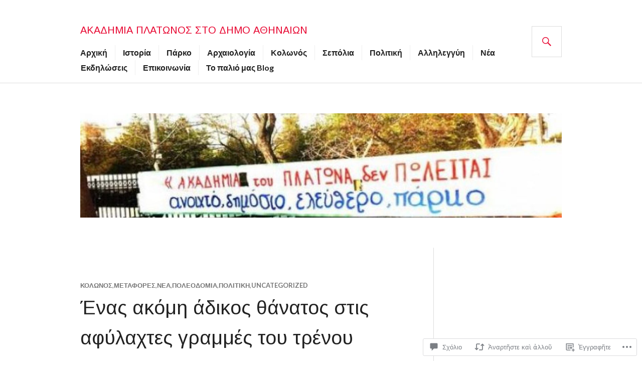

--- FILE ---
content_type: text/html; charset=UTF-8
request_url: https://akadimia-platonos.com/2021/11/25/%CE%AD%CE%BD%CE%B1%CF%82-%CE%B1%CE%BA%CF%8C%CE%BC%CE%B7-%CE%AC%CE%B4%CE%B9%CE%BA%CE%BF%CF%82-%CE%B8%CE%AC%CE%BD%CE%B1%CF%84%CE%BF%CF%82-%CF%83%CF%84%CE%B9%CF%82-%CE%B1%CF%86%CF%8D%CE%BB%CE%B1%CF%87/
body_size: 32802
content:
<!DOCTYPE html>
<html lang="el-po">
<head>
<meta charset="UTF-8">
<meta name="viewport" content="width=device-width, initial-scale=1">
<link rel="profile" href="http://gmpg.org/xfn/11">
<link rel="pingback" href="https://akadimia-platonos.com/xmlrpc.php">

<title>Ένας ακόμη άδικος θάνατος στις αφύλαχτες γραμμές του τρένου &#8211; ΑΚΑΔΗΜΙΑ ΠΛΑΤΩΝΟΣ στο Δήμο Αθηναίων</title>
<script type="text/javascript">
  WebFontConfig = {"google":{"families":["Arimo:r:latin,latin-ext","PT+Serif:r,i,b,bi:latin,latin-ext"]},"api_url":"https:\/\/fonts-api.wp.com\/css"};
  (function() {
    var wf = document.createElement('script');
    wf.src = '/wp-content/plugins/custom-fonts/js/webfont.js';
    wf.type = 'text/javascript';
    wf.async = 'true';
    var s = document.getElementsByTagName('script')[0];
    s.parentNode.insertBefore(wf, s);
	})();
</script><style id="jetpack-custom-fonts-css">.wf-active body, .wf-active button, .wf-active input, .wf-active select, .wf-active textarea{font-family:"PT Serif",serif}.wf-active h1, .wf-active h2:not(.author-title), .wf-active h3, .wf-active h4, .wf-active h5, .wf-active h6{font-family:"Arimo",sans-serif;font-weight:400;font-style:normal}.wf-active h1{font-style:normal;font-weight:400}.wf-active h2:not(.author-title){font-style:normal;font-weight:400}.wf-active h3{font-style:normal;font-weight:400}.wf-active h4{font-style:normal;font-weight:400}.wf-active h5{font-style:normal;font-weight:400}.wf-active h6{font-style:normal;font-weight:400}.wf-active .post-navigation .post-title{font-family:"Arimo",sans-serif;font-weight:400;font-style:normal}.wf-active .widget-title, .wf-active .widgettitle{font-style:normal;font-weight:400}.wf-active .site-title{font-style:normal;font-weight:400}.wf-active .featured-content .entry-title{font-style:normal;font-weight:400}.wf-active .page-title{font-style:normal;font-weight:400}.wf-active .archive .hentry .entry-title, .wf-active .blog .hentry .entry-title, .wf-active .search .hentry .entry-title{font-style:normal;font-weight:400}.wf-active .page .entry-title, .wf-active .single .entry-title{font-style:normal;font-weight:400}.wf-active .author-info .author-name{font-style:normal;font-weight:400}.wf-active .comment-reply-title, .wf-active .comments-title, .wf-active .no-comments{font-style:normal;font-weight:400}.wf-active .no-comments{font-family:"Arimo",sans-serif;font-weight:400;font-style:normal}.wf-active .comment-list .comment-reply-title small, .wf-active .comment-metadata, .wf-active .comment-reply-link{font-family:"Arimo",sans-serif;font-weight:400;font-style:normal}.wf-active .hentry div#jp-relatedposts h3.jp-relatedposts-headline{font-family:"Arimo",sans-serif;font-weight:400;font-style:normal}.wf-active .hentry div#jp-relatedposts div.jp-relatedposts-items .jp-relatedposts-post-context{font-family:"Arimo",sans-serif;font-weight:400;font-style:normal}.wf-active .hentry div#jp-relatedposts div.jp-relatedposts-items .jp-relatedposts-post-title{font-family:"Arimo",sans-serif;font-weight:400;font-style:normal}.wf-active .widget-grofile h4{font-style:normal;font-weight:400}@media screen and (min-width: 768px){.wf-active .site-title{font-style:normal;font-weight:400}}.wf-active .aboutme_widget #am_name{font-style:normal;font-weight:400}.wf-active .aboutme_widget #am_headline{font-style:normal;font-weight:400}</style>
<meta name='robots' content='max-image-preview:large' />

<!-- Async WordPress.com Remote Login -->
<script id="wpcom_remote_login_js">
var wpcom_remote_login_extra_auth = '';
function wpcom_remote_login_remove_dom_node_id( element_id ) {
	var dom_node = document.getElementById( element_id );
	if ( dom_node ) { dom_node.parentNode.removeChild( dom_node ); }
}
function wpcom_remote_login_remove_dom_node_classes( class_name ) {
	var dom_nodes = document.querySelectorAll( '.' + class_name );
	for ( var i = 0; i < dom_nodes.length; i++ ) {
		dom_nodes[ i ].parentNode.removeChild( dom_nodes[ i ] );
	}
}
function wpcom_remote_login_final_cleanup() {
	wpcom_remote_login_remove_dom_node_classes( "wpcom_remote_login_msg" );
	wpcom_remote_login_remove_dom_node_id( "wpcom_remote_login_key" );
	wpcom_remote_login_remove_dom_node_id( "wpcom_remote_login_validate" );
	wpcom_remote_login_remove_dom_node_id( "wpcom_remote_login_js" );
	wpcom_remote_login_remove_dom_node_id( "wpcom_request_access_iframe" );
	wpcom_remote_login_remove_dom_node_id( "wpcom_request_access_styles" );
}

// Watch for messages back from the remote login
window.addEventListener( "message", function( e ) {
	if ( e.origin === "https://r-login.wordpress.com" ) {
		var data = {};
		try {
			data = JSON.parse( e.data );
		} catch( e ) {
			wpcom_remote_login_final_cleanup();
			return;
		}

		if ( data.msg === 'LOGIN' ) {
			// Clean up the login check iframe
			wpcom_remote_login_remove_dom_node_id( "wpcom_remote_login_key" );

			var id_regex = new RegExp( /^[0-9]+$/ );
			var token_regex = new RegExp( /^.*|.*|.*$/ );
			if (
				token_regex.test( data.token )
				&& id_regex.test( data.wpcomid )
			) {
				// We have everything we need to ask for a login
				var script = document.createElement( "script" );
				script.setAttribute( "id", "wpcom_remote_login_validate" );
				script.src = '/remote-login.php?wpcom_remote_login=validate'
					+ '&wpcomid=' + data.wpcomid
					+ '&token=' + encodeURIComponent( data.token )
					+ '&host=' + window.location.protocol
					+ '//' + window.location.hostname
					+ '&postid=4605'
					+ '&is_singular=1';
				document.body.appendChild( script );
			}

			return;
		}

		// Safari ITP, not logged in, so redirect
		if ( data.msg === 'LOGIN-REDIRECT' ) {
			window.location = 'https://wordpress.com/log-in?redirect_to=' + window.location.href;
			return;
		}

		// Safari ITP, storage access failed, remove the request
		if ( data.msg === 'LOGIN-REMOVE' ) {
			var css_zap = 'html { -webkit-transition: margin-top 1s; transition: margin-top 1s; } /* 9001 */ html { margin-top: 0 !important; } * html body { margin-top: 0 !important; } @media screen and ( max-width: 782px ) { html { margin-top: 0 !important; } * html body { margin-top: 0 !important; } }';
			var style_zap = document.createElement( 'style' );
			style_zap.type = 'text/css';
			style_zap.appendChild( document.createTextNode( css_zap ) );
			document.body.appendChild( style_zap );

			var e = document.getElementById( 'wpcom_request_access_iframe' );
			e.parentNode.removeChild( e );

			document.cookie = 'wordpress_com_login_access=denied; path=/; max-age=31536000';

			return;
		}

		// Safari ITP
		if ( data.msg === 'REQUEST_ACCESS' ) {
			console.log( 'request access: safari' );

			// Check ITP iframe enable/disable knob
			if ( wpcom_remote_login_extra_auth !== 'safari_itp_iframe' ) {
				return;
			}

			// If we are in a "private window" there is no ITP.
			var private_window = false;
			try {
				var opendb = window.openDatabase( null, null, null, null );
			} catch( e ) {
				private_window = true;
			}

			if ( private_window ) {
				console.log( 'private window' );
				return;
			}

			var iframe = document.createElement( 'iframe' );
			iframe.id = 'wpcom_request_access_iframe';
			iframe.setAttribute( 'scrolling', 'no' );
			iframe.setAttribute( 'sandbox', 'allow-storage-access-by-user-activation allow-scripts allow-same-origin allow-top-navigation-by-user-activation' );
			iframe.src = 'https://r-login.wordpress.com/remote-login.php?wpcom_remote_login=request_access&origin=' + encodeURIComponent( data.origin ) + '&wpcomid=' + encodeURIComponent( data.wpcomid );

			var css = 'html { -webkit-transition: margin-top 1s; transition: margin-top 1s; } /* 9001 */ html { margin-top: 46px !important; } * html body { margin-top: 46px !important; } @media screen and ( max-width: 660px ) { html { margin-top: 71px !important; } * html body { margin-top: 71px !important; } #wpcom_request_access_iframe { display: block; height: 71px !important; } } #wpcom_request_access_iframe { border: 0px; height: 46px; position: fixed; top: 0; left: 0; width: 100%; min-width: 100%; z-index: 99999; background: #23282d; } ';

			var style = document.createElement( 'style' );
			style.type = 'text/css';
			style.id = 'wpcom_request_access_styles';
			style.appendChild( document.createTextNode( css ) );
			document.body.appendChild( style );

			document.body.appendChild( iframe );
		}

		if ( data.msg === 'DONE' ) {
			wpcom_remote_login_final_cleanup();
		}
	}
}, false );

// Inject the remote login iframe after the page has had a chance to load
// more critical resources
window.addEventListener( "DOMContentLoaded", function( e ) {
	var iframe = document.createElement( "iframe" );
	iframe.style.display = "none";
	iframe.setAttribute( "scrolling", "no" );
	iframe.setAttribute( "id", "wpcom_remote_login_key" );
	iframe.src = "https://r-login.wordpress.com/remote-login.php"
		+ "?wpcom_remote_login=key"
		+ "&origin=aHR0cHM6Ly9ha2FkaW1pYS1wbGF0b25vcy5jb20%3D"
		+ "&wpcomid=101287999"
		+ "&time=" + Math.floor( Date.now() / 1000 );
	document.body.appendChild( iframe );
}, false );
</script>
<link rel='dns-prefetch' href='//s0.wp.com' />
<link rel='dns-prefetch' href='//widgets.wp.com' />
<link rel='dns-prefetch' href='//wordpress.com' />
<link rel='dns-prefetch' href='//fonts-api.wp.com' />
<link rel="alternate" type="application/rss+xml" title="Κανάλι ΑΚΑΔΗΜΙΑ ΠΛΑΤΩΝΟΣ στο Δήμο Αθηναίων &amp;raquo; " href="https://akadimia-platonos.com/feed/" />
<link rel="alternate" type="application/rss+xml" title="ΑΚΑΔΗΜΙΑ ΠΛΑΤΩΝΟΣ στο Δήμο Αθηναίων &amp;raquo; Ροὴ σχολίων" href="https://akadimia-platonos.com/comments/feed/" />
<link rel="alternate" type="application/rss+xml" title="ΑΚΑΔΗΜΙΑ ΠΛΑΤΩΝΟΣ στο Δήμο Αθηναίων &amp;raquo; Ένας ακόμη άδικος θάνατος στις αφύλαχτες γραμμές του τρένου Ροὴ σχολίων" href="https://akadimia-platonos.com/2021/11/25/%ce%ad%ce%bd%ce%b1%cf%82-%ce%b1%ce%ba%cf%8c%ce%bc%ce%b7-%ce%ac%ce%b4%ce%b9%ce%ba%ce%bf%cf%82-%ce%b8%ce%ac%ce%bd%ce%b1%cf%84%ce%bf%cf%82-%cf%83%cf%84%ce%b9%cf%82-%ce%b1%cf%86%cf%8d%ce%bb%ce%b1%cf%87/feed/" />
	<script type="text/javascript">
		/* <![CDATA[ */
		function addLoadEvent(func) {
			var oldonload = window.onload;
			if (typeof window.onload != 'function') {
				window.onload = func;
			} else {
				window.onload = function () {
					oldonload();
					func();
				}
			}
		}
		/* ]]> */
	</script>
	<link crossorigin='anonymous' rel='stylesheet' id='all-css-0-1' href='/_static/??-eJxtzEkKgDAQRNELGZs4EDfiWUJsxMzYHby+RARB3BQ8KD6cWZgUGSNDKCL7su2RwCJnbdxjCCnVWYtHggO9ZlxFTsQftYaogf+k3x2+4Vv1voRZqrHvpkHJwV5glDTa&cssminify=yes' type='text/css' media='all' />
<style id='wp-emoji-styles-inline-css'>

	img.wp-smiley, img.emoji {
		display: inline !important;
		border: none !important;
		box-shadow: none !important;
		height: 1em !important;
		width: 1em !important;
		margin: 0 0.07em !important;
		vertical-align: -0.1em !important;
		background: none !important;
		padding: 0 !important;
	}
/*# sourceURL=wp-emoji-styles-inline-css */
</style>
<link crossorigin='anonymous' rel='stylesheet' id='all-css-2-1' href='/wp-content/plugins/gutenberg-core/v22.2.0/build/styles/block-library/style.css?m=1764855221i&cssminify=yes' type='text/css' media='all' />
<style id='wp-block-library-inline-css'>
.has-text-align-justify {
	text-align:justify;
}
.has-text-align-justify{text-align:justify;}

/*# sourceURL=wp-block-library-inline-css */
</style><style id='wp-block-paragraph-inline-css'>
.is-small-text{font-size:.875em}.is-regular-text{font-size:1em}.is-large-text{font-size:2.25em}.is-larger-text{font-size:3em}.has-drop-cap:not(:focus):first-letter{float:left;font-size:8.4em;font-style:normal;font-weight:100;line-height:.68;margin:.05em .1em 0 0;text-transform:uppercase}body.rtl .has-drop-cap:not(:focus):first-letter{float:none;margin-left:.1em}p.has-drop-cap.has-background{overflow:hidden}:root :where(p.has-background){padding:1.25em 2.375em}:where(p.has-text-color:not(.has-link-color)) a{color:inherit}p.has-text-align-left[style*="writing-mode:vertical-lr"],p.has-text-align-right[style*="writing-mode:vertical-rl"]{rotate:180deg}
/*# sourceURL=/wp-content/plugins/gutenberg-core/v22.2.0/build/styles/block-library/paragraph/style.css */
</style>
<style id='wp-block-image-inline-css'>
.wp-block-image>a,.wp-block-image>figure>a{display:inline-block}.wp-block-image img{box-sizing:border-box;height:auto;max-width:100%;vertical-align:bottom}@media not (prefers-reduced-motion){.wp-block-image img.hide{visibility:hidden}.wp-block-image img.show{animation:show-content-image .4s}}.wp-block-image[style*=border-radius] img,.wp-block-image[style*=border-radius]>a{border-radius:inherit}.wp-block-image.has-custom-border img{box-sizing:border-box}.wp-block-image.aligncenter{text-align:center}.wp-block-image.alignfull>a,.wp-block-image.alignwide>a{width:100%}.wp-block-image.alignfull img,.wp-block-image.alignwide img{height:auto;width:100%}.wp-block-image .aligncenter,.wp-block-image .alignleft,.wp-block-image .alignright,.wp-block-image.aligncenter,.wp-block-image.alignleft,.wp-block-image.alignright{display:table}.wp-block-image .aligncenter>figcaption,.wp-block-image .alignleft>figcaption,.wp-block-image .alignright>figcaption,.wp-block-image.aligncenter>figcaption,.wp-block-image.alignleft>figcaption,.wp-block-image.alignright>figcaption{caption-side:bottom;display:table-caption}.wp-block-image .alignleft{float:left;margin:.5em 1em .5em 0}.wp-block-image .alignright{float:right;margin:.5em 0 .5em 1em}.wp-block-image .aligncenter{margin-left:auto;margin-right:auto}.wp-block-image :where(figcaption){margin-bottom:1em;margin-top:.5em}.wp-block-image.is-style-circle-mask img{border-radius:9999px}@supports ((-webkit-mask-image:none) or (mask-image:none)) or (-webkit-mask-image:none){.wp-block-image.is-style-circle-mask img{border-radius:0;-webkit-mask-image:url('data:image/svg+xml;utf8,<svg viewBox="0 0 100 100" xmlns="http://www.w3.org/2000/svg"><circle cx="50" cy="50" r="50"/></svg>');mask-image:url('data:image/svg+xml;utf8,<svg viewBox="0 0 100 100" xmlns="http://www.w3.org/2000/svg"><circle cx="50" cy="50" r="50"/></svg>');mask-mode:alpha;-webkit-mask-position:center;mask-position:center;-webkit-mask-repeat:no-repeat;mask-repeat:no-repeat;-webkit-mask-size:contain;mask-size:contain}}:root :where(.wp-block-image.is-style-rounded img,.wp-block-image .is-style-rounded img){border-radius:9999px}.wp-block-image figure{margin:0}.wp-lightbox-container{display:flex;flex-direction:column;position:relative}.wp-lightbox-container img{cursor:zoom-in}.wp-lightbox-container img:hover+button{opacity:1}.wp-lightbox-container button{align-items:center;backdrop-filter:blur(16px) saturate(180%);background-color:#5a5a5a40;border:none;border-radius:4px;cursor:zoom-in;display:flex;height:20px;justify-content:center;opacity:0;padding:0;position:absolute;right:16px;text-align:center;top:16px;width:20px;z-index:100}@media not (prefers-reduced-motion){.wp-lightbox-container button{transition:opacity .2s ease}}.wp-lightbox-container button:focus-visible{outline:3px auto #5a5a5a40;outline:3px auto -webkit-focus-ring-color;outline-offset:3px}.wp-lightbox-container button:hover{cursor:pointer;opacity:1}.wp-lightbox-container button:focus{opacity:1}.wp-lightbox-container button:focus,.wp-lightbox-container button:hover,.wp-lightbox-container button:not(:hover):not(:active):not(.has-background){background-color:#5a5a5a40;border:none}.wp-lightbox-overlay{box-sizing:border-box;cursor:zoom-out;height:100vh;left:0;overflow:hidden;position:fixed;top:0;visibility:hidden;width:100%;z-index:100000}.wp-lightbox-overlay .close-button{align-items:center;cursor:pointer;display:flex;justify-content:center;min-height:40px;min-width:40px;padding:0;position:absolute;right:calc(env(safe-area-inset-right) + 16px);top:calc(env(safe-area-inset-top) + 16px);z-index:5000000}.wp-lightbox-overlay .close-button:focus,.wp-lightbox-overlay .close-button:hover,.wp-lightbox-overlay .close-button:not(:hover):not(:active):not(.has-background){background:none;border:none}.wp-lightbox-overlay .lightbox-image-container{height:var(--wp--lightbox-container-height);left:50%;overflow:hidden;position:absolute;top:50%;transform:translate(-50%,-50%);transform-origin:top left;width:var(--wp--lightbox-container-width);z-index:9999999999}.wp-lightbox-overlay .wp-block-image{align-items:center;box-sizing:border-box;display:flex;height:100%;justify-content:center;margin:0;position:relative;transform-origin:0 0;width:100%;z-index:3000000}.wp-lightbox-overlay .wp-block-image img{height:var(--wp--lightbox-image-height);min-height:var(--wp--lightbox-image-height);min-width:var(--wp--lightbox-image-width);width:var(--wp--lightbox-image-width)}.wp-lightbox-overlay .wp-block-image figcaption{display:none}.wp-lightbox-overlay button{background:none;border:none}.wp-lightbox-overlay .scrim{background-color:#fff;height:100%;opacity:.9;position:absolute;width:100%;z-index:2000000}.wp-lightbox-overlay.active{visibility:visible}@media not (prefers-reduced-motion){.wp-lightbox-overlay.active{animation:turn-on-visibility .25s both}.wp-lightbox-overlay.active img{animation:turn-on-visibility .35s both}.wp-lightbox-overlay.show-closing-animation:not(.active){animation:turn-off-visibility .35s both}.wp-lightbox-overlay.show-closing-animation:not(.active) img{animation:turn-off-visibility .25s both}.wp-lightbox-overlay.zoom.active{animation:none;opacity:1;visibility:visible}.wp-lightbox-overlay.zoom.active .lightbox-image-container{animation:lightbox-zoom-in .4s}.wp-lightbox-overlay.zoom.active .lightbox-image-container img{animation:none}.wp-lightbox-overlay.zoom.active .scrim{animation:turn-on-visibility .4s forwards}.wp-lightbox-overlay.zoom.show-closing-animation:not(.active){animation:none}.wp-lightbox-overlay.zoom.show-closing-animation:not(.active) .lightbox-image-container{animation:lightbox-zoom-out .4s}.wp-lightbox-overlay.zoom.show-closing-animation:not(.active) .lightbox-image-container img{animation:none}.wp-lightbox-overlay.zoom.show-closing-animation:not(.active) .scrim{animation:turn-off-visibility .4s forwards}}@keyframes show-content-image{0%{visibility:hidden}99%{visibility:hidden}to{visibility:visible}}@keyframes turn-on-visibility{0%{opacity:0}to{opacity:1}}@keyframes turn-off-visibility{0%{opacity:1;visibility:visible}99%{opacity:0;visibility:visible}to{opacity:0;visibility:hidden}}@keyframes lightbox-zoom-in{0%{transform:translate(calc((-100vw + var(--wp--lightbox-scrollbar-width))/2 + var(--wp--lightbox-initial-left-position)),calc(-50vh + var(--wp--lightbox-initial-top-position))) scale(var(--wp--lightbox-scale))}to{transform:translate(-50%,-50%) scale(1)}}@keyframes lightbox-zoom-out{0%{transform:translate(-50%,-50%) scale(1);visibility:visible}99%{visibility:visible}to{transform:translate(calc((-100vw + var(--wp--lightbox-scrollbar-width))/2 + var(--wp--lightbox-initial-left-position)),calc(-50vh + var(--wp--lightbox-initial-top-position))) scale(var(--wp--lightbox-scale));visibility:hidden}}
/*# sourceURL=/wp-content/plugins/gutenberg-core/v22.2.0/build/styles/block-library/image/style.css */
</style>
<style id='global-styles-inline-css'>
:root{--wp--preset--aspect-ratio--square: 1;--wp--preset--aspect-ratio--4-3: 4/3;--wp--preset--aspect-ratio--3-4: 3/4;--wp--preset--aspect-ratio--3-2: 3/2;--wp--preset--aspect-ratio--2-3: 2/3;--wp--preset--aspect-ratio--16-9: 16/9;--wp--preset--aspect-ratio--9-16: 9/16;--wp--preset--color--black: #000000;--wp--preset--color--cyan-bluish-gray: #abb8c3;--wp--preset--color--white: #fff;--wp--preset--color--pale-pink: #f78da7;--wp--preset--color--vivid-red: #cf2e2e;--wp--preset--color--luminous-vivid-orange: #ff6900;--wp--preset--color--luminous-vivid-amber: #fcb900;--wp--preset--color--light-green-cyan: #7bdcb5;--wp--preset--color--vivid-green-cyan: #00d084;--wp--preset--color--pale-cyan-blue: #8ed1fc;--wp--preset--color--vivid-cyan-blue: #0693e3;--wp--preset--color--vivid-purple: #9b51e0;--wp--preset--color--blue: #3863c1;--wp--preset--color--dark-gray: #222;--wp--preset--color--medium-gray: #777;--wp--preset--color--light-gray: #ddd;--wp--preset--gradient--vivid-cyan-blue-to-vivid-purple: linear-gradient(135deg,rgb(6,147,227) 0%,rgb(155,81,224) 100%);--wp--preset--gradient--light-green-cyan-to-vivid-green-cyan: linear-gradient(135deg,rgb(122,220,180) 0%,rgb(0,208,130) 100%);--wp--preset--gradient--luminous-vivid-amber-to-luminous-vivid-orange: linear-gradient(135deg,rgb(252,185,0) 0%,rgb(255,105,0) 100%);--wp--preset--gradient--luminous-vivid-orange-to-vivid-red: linear-gradient(135deg,rgb(255,105,0) 0%,rgb(207,46,46) 100%);--wp--preset--gradient--very-light-gray-to-cyan-bluish-gray: linear-gradient(135deg,rgb(238,238,238) 0%,rgb(169,184,195) 100%);--wp--preset--gradient--cool-to-warm-spectrum: linear-gradient(135deg,rgb(74,234,220) 0%,rgb(151,120,209) 20%,rgb(207,42,186) 40%,rgb(238,44,130) 60%,rgb(251,105,98) 80%,rgb(254,248,76) 100%);--wp--preset--gradient--blush-light-purple: linear-gradient(135deg,rgb(255,206,236) 0%,rgb(152,150,240) 100%);--wp--preset--gradient--blush-bordeaux: linear-gradient(135deg,rgb(254,205,165) 0%,rgb(254,45,45) 50%,rgb(107,0,62) 100%);--wp--preset--gradient--luminous-dusk: linear-gradient(135deg,rgb(255,203,112) 0%,rgb(199,81,192) 50%,rgb(65,88,208) 100%);--wp--preset--gradient--pale-ocean: linear-gradient(135deg,rgb(255,245,203) 0%,rgb(182,227,212) 50%,rgb(51,167,181) 100%);--wp--preset--gradient--electric-grass: linear-gradient(135deg,rgb(202,248,128) 0%,rgb(113,206,126) 100%);--wp--preset--gradient--midnight: linear-gradient(135deg,rgb(2,3,129) 0%,rgb(40,116,252) 100%);--wp--preset--font-size--small: 13px;--wp--preset--font-size--medium: 20px;--wp--preset--font-size--large: 36px;--wp--preset--font-size--x-large: 42px;--wp--preset--font-family--albert-sans: 'Albert Sans', sans-serif;--wp--preset--font-family--alegreya: Alegreya, serif;--wp--preset--font-family--arvo: Arvo, serif;--wp--preset--font-family--bodoni-moda: 'Bodoni Moda', serif;--wp--preset--font-family--bricolage-grotesque: 'Bricolage Grotesque', sans-serif;--wp--preset--font-family--cabin: Cabin, sans-serif;--wp--preset--font-family--chivo: Chivo, sans-serif;--wp--preset--font-family--commissioner: Commissioner, sans-serif;--wp--preset--font-family--cormorant: Cormorant, serif;--wp--preset--font-family--courier-prime: 'Courier Prime', monospace;--wp--preset--font-family--crimson-pro: 'Crimson Pro', serif;--wp--preset--font-family--dm-mono: 'DM Mono', monospace;--wp--preset--font-family--dm-sans: 'DM Sans', sans-serif;--wp--preset--font-family--dm-serif-display: 'DM Serif Display', serif;--wp--preset--font-family--domine: Domine, serif;--wp--preset--font-family--eb-garamond: 'EB Garamond', serif;--wp--preset--font-family--epilogue: Epilogue, sans-serif;--wp--preset--font-family--fahkwang: Fahkwang, sans-serif;--wp--preset--font-family--figtree: Figtree, sans-serif;--wp--preset--font-family--fira-sans: 'Fira Sans', sans-serif;--wp--preset--font-family--fjalla-one: 'Fjalla One', sans-serif;--wp--preset--font-family--fraunces: Fraunces, serif;--wp--preset--font-family--gabarito: Gabarito, system-ui;--wp--preset--font-family--ibm-plex-mono: 'IBM Plex Mono', monospace;--wp--preset--font-family--ibm-plex-sans: 'IBM Plex Sans', sans-serif;--wp--preset--font-family--ibarra-real-nova: 'Ibarra Real Nova', serif;--wp--preset--font-family--instrument-serif: 'Instrument Serif', serif;--wp--preset--font-family--inter: Inter, sans-serif;--wp--preset--font-family--josefin-sans: 'Josefin Sans', sans-serif;--wp--preset--font-family--jost: Jost, sans-serif;--wp--preset--font-family--libre-baskerville: 'Libre Baskerville', serif;--wp--preset--font-family--libre-franklin: 'Libre Franklin', sans-serif;--wp--preset--font-family--literata: Literata, serif;--wp--preset--font-family--lora: Lora, serif;--wp--preset--font-family--merriweather: Merriweather, serif;--wp--preset--font-family--montserrat: Montserrat, sans-serif;--wp--preset--font-family--newsreader: Newsreader, serif;--wp--preset--font-family--noto-sans-mono: 'Noto Sans Mono', sans-serif;--wp--preset--font-family--nunito: Nunito, sans-serif;--wp--preset--font-family--open-sans: 'Open Sans', sans-serif;--wp--preset--font-family--overpass: Overpass, sans-serif;--wp--preset--font-family--pt-serif: 'PT Serif', serif;--wp--preset--font-family--petrona: Petrona, serif;--wp--preset--font-family--piazzolla: Piazzolla, serif;--wp--preset--font-family--playfair-display: 'Playfair Display', serif;--wp--preset--font-family--plus-jakarta-sans: 'Plus Jakarta Sans', sans-serif;--wp--preset--font-family--poppins: Poppins, sans-serif;--wp--preset--font-family--raleway: Raleway, sans-serif;--wp--preset--font-family--roboto: Roboto, sans-serif;--wp--preset--font-family--roboto-slab: 'Roboto Slab', serif;--wp--preset--font-family--rubik: Rubik, sans-serif;--wp--preset--font-family--rufina: Rufina, serif;--wp--preset--font-family--sora: Sora, sans-serif;--wp--preset--font-family--source-sans-3: 'Source Sans 3', sans-serif;--wp--preset--font-family--source-serif-4: 'Source Serif 4', serif;--wp--preset--font-family--space-mono: 'Space Mono', monospace;--wp--preset--font-family--syne: Syne, sans-serif;--wp--preset--font-family--texturina: Texturina, serif;--wp--preset--font-family--urbanist: Urbanist, sans-serif;--wp--preset--font-family--work-sans: 'Work Sans', sans-serif;--wp--preset--spacing--20: 0.44rem;--wp--preset--spacing--30: 0.67rem;--wp--preset--spacing--40: 1rem;--wp--preset--spacing--50: 1.5rem;--wp--preset--spacing--60: 2.25rem;--wp--preset--spacing--70: 3.38rem;--wp--preset--spacing--80: 5.06rem;--wp--preset--shadow--natural: 6px 6px 9px rgba(0, 0, 0, 0.2);--wp--preset--shadow--deep: 12px 12px 50px rgba(0, 0, 0, 0.4);--wp--preset--shadow--sharp: 6px 6px 0px rgba(0, 0, 0, 0.2);--wp--preset--shadow--outlined: 6px 6px 0px -3px rgb(255, 255, 255), 6px 6px rgb(0, 0, 0);--wp--preset--shadow--crisp: 6px 6px 0px rgb(0, 0, 0);}:where(.is-layout-flex){gap: 0.5em;}:where(.is-layout-grid){gap: 0.5em;}body .is-layout-flex{display: flex;}.is-layout-flex{flex-wrap: wrap;align-items: center;}.is-layout-flex > :is(*, div){margin: 0;}body .is-layout-grid{display: grid;}.is-layout-grid > :is(*, div){margin: 0;}:where(.wp-block-columns.is-layout-flex){gap: 2em;}:where(.wp-block-columns.is-layout-grid){gap: 2em;}:where(.wp-block-post-template.is-layout-flex){gap: 1.25em;}:where(.wp-block-post-template.is-layout-grid){gap: 1.25em;}.has-black-color{color: var(--wp--preset--color--black) !important;}.has-cyan-bluish-gray-color{color: var(--wp--preset--color--cyan-bluish-gray) !important;}.has-white-color{color: var(--wp--preset--color--white) !important;}.has-pale-pink-color{color: var(--wp--preset--color--pale-pink) !important;}.has-vivid-red-color{color: var(--wp--preset--color--vivid-red) !important;}.has-luminous-vivid-orange-color{color: var(--wp--preset--color--luminous-vivid-orange) !important;}.has-luminous-vivid-amber-color{color: var(--wp--preset--color--luminous-vivid-amber) !important;}.has-light-green-cyan-color{color: var(--wp--preset--color--light-green-cyan) !important;}.has-vivid-green-cyan-color{color: var(--wp--preset--color--vivid-green-cyan) !important;}.has-pale-cyan-blue-color{color: var(--wp--preset--color--pale-cyan-blue) !important;}.has-vivid-cyan-blue-color{color: var(--wp--preset--color--vivid-cyan-blue) !important;}.has-vivid-purple-color{color: var(--wp--preset--color--vivid-purple) !important;}.has-black-background-color{background-color: var(--wp--preset--color--black) !important;}.has-cyan-bluish-gray-background-color{background-color: var(--wp--preset--color--cyan-bluish-gray) !important;}.has-white-background-color{background-color: var(--wp--preset--color--white) !important;}.has-pale-pink-background-color{background-color: var(--wp--preset--color--pale-pink) !important;}.has-vivid-red-background-color{background-color: var(--wp--preset--color--vivid-red) !important;}.has-luminous-vivid-orange-background-color{background-color: var(--wp--preset--color--luminous-vivid-orange) !important;}.has-luminous-vivid-amber-background-color{background-color: var(--wp--preset--color--luminous-vivid-amber) !important;}.has-light-green-cyan-background-color{background-color: var(--wp--preset--color--light-green-cyan) !important;}.has-vivid-green-cyan-background-color{background-color: var(--wp--preset--color--vivid-green-cyan) !important;}.has-pale-cyan-blue-background-color{background-color: var(--wp--preset--color--pale-cyan-blue) !important;}.has-vivid-cyan-blue-background-color{background-color: var(--wp--preset--color--vivid-cyan-blue) !important;}.has-vivid-purple-background-color{background-color: var(--wp--preset--color--vivid-purple) !important;}.has-black-border-color{border-color: var(--wp--preset--color--black) !important;}.has-cyan-bluish-gray-border-color{border-color: var(--wp--preset--color--cyan-bluish-gray) !important;}.has-white-border-color{border-color: var(--wp--preset--color--white) !important;}.has-pale-pink-border-color{border-color: var(--wp--preset--color--pale-pink) !important;}.has-vivid-red-border-color{border-color: var(--wp--preset--color--vivid-red) !important;}.has-luminous-vivid-orange-border-color{border-color: var(--wp--preset--color--luminous-vivid-orange) !important;}.has-luminous-vivid-amber-border-color{border-color: var(--wp--preset--color--luminous-vivid-amber) !important;}.has-light-green-cyan-border-color{border-color: var(--wp--preset--color--light-green-cyan) !important;}.has-vivid-green-cyan-border-color{border-color: var(--wp--preset--color--vivid-green-cyan) !important;}.has-pale-cyan-blue-border-color{border-color: var(--wp--preset--color--pale-cyan-blue) !important;}.has-vivid-cyan-blue-border-color{border-color: var(--wp--preset--color--vivid-cyan-blue) !important;}.has-vivid-purple-border-color{border-color: var(--wp--preset--color--vivid-purple) !important;}.has-vivid-cyan-blue-to-vivid-purple-gradient-background{background: var(--wp--preset--gradient--vivid-cyan-blue-to-vivid-purple) !important;}.has-light-green-cyan-to-vivid-green-cyan-gradient-background{background: var(--wp--preset--gradient--light-green-cyan-to-vivid-green-cyan) !important;}.has-luminous-vivid-amber-to-luminous-vivid-orange-gradient-background{background: var(--wp--preset--gradient--luminous-vivid-amber-to-luminous-vivid-orange) !important;}.has-luminous-vivid-orange-to-vivid-red-gradient-background{background: var(--wp--preset--gradient--luminous-vivid-orange-to-vivid-red) !important;}.has-very-light-gray-to-cyan-bluish-gray-gradient-background{background: var(--wp--preset--gradient--very-light-gray-to-cyan-bluish-gray) !important;}.has-cool-to-warm-spectrum-gradient-background{background: var(--wp--preset--gradient--cool-to-warm-spectrum) !important;}.has-blush-light-purple-gradient-background{background: var(--wp--preset--gradient--blush-light-purple) !important;}.has-blush-bordeaux-gradient-background{background: var(--wp--preset--gradient--blush-bordeaux) !important;}.has-luminous-dusk-gradient-background{background: var(--wp--preset--gradient--luminous-dusk) !important;}.has-pale-ocean-gradient-background{background: var(--wp--preset--gradient--pale-ocean) !important;}.has-electric-grass-gradient-background{background: var(--wp--preset--gradient--electric-grass) !important;}.has-midnight-gradient-background{background: var(--wp--preset--gradient--midnight) !important;}.has-small-font-size{font-size: var(--wp--preset--font-size--small) !important;}.has-medium-font-size{font-size: var(--wp--preset--font-size--medium) !important;}.has-large-font-size{font-size: var(--wp--preset--font-size--large) !important;}.has-x-large-font-size{font-size: var(--wp--preset--font-size--x-large) !important;}.has-albert-sans-font-family{font-family: var(--wp--preset--font-family--albert-sans) !important;}.has-alegreya-font-family{font-family: var(--wp--preset--font-family--alegreya) !important;}.has-arvo-font-family{font-family: var(--wp--preset--font-family--arvo) !important;}.has-bodoni-moda-font-family{font-family: var(--wp--preset--font-family--bodoni-moda) !important;}.has-bricolage-grotesque-font-family{font-family: var(--wp--preset--font-family--bricolage-grotesque) !important;}.has-cabin-font-family{font-family: var(--wp--preset--font-family--cabin) !important;}.has-chivo-font-family{font-family: var(--wp--preset--font-family--chivo) !important;}.has-commissioner-font-family{font-family: var(--wp--preset--font-family--commissioner) !important;}.has-cormorant-font-family{font-family: var(--wp--preset--font-family--cormorant) !important;}.has-courier-prime-font-family{font-family: var(--wp--preset--font-family--courier-prime) !important;}.has-crimson-pro-font-family{font-family: var(--wp--preset--font-family--crimson-pro) !important;}.has-dm-mono-font-family{font-family: var(--wp--preset--font-family--dm-mono) !important;}.has-dm-sans-font-family{font-family: var(--wp--preset--font-family--dm-sans) !important;}.has-dm-serif-display-font-family{font-family: var(--wp--preset--font-family--dm-serif-display) !important;}.has-domine-font-family{font-family: var(--wp--preset--font-family--domine) !important;}.has-eb-garamond-font-family{font-family: var(--wp--preset--font-family--eb-garamond) !important;}.has-epilogue-font-family{font-family: var(--wp--preset--font-family--epilogue) !important;}.has-fahkwang-font-family{font-family: var(--wp--preset--font-family--fahkwang) !important;}.has-figtree-font-family{font-family: var(--wp--preset--font-family--figtree) !important;}.has-fira-sans-font-family{font-family: var(--wp--preset--font-family--fira-sans) !important;}.has-fjalla-one-font-family{font-family: var(--wp--preset--font-family--fjalla-one) !important;}.has-fraunces-font-family{font-family: var(--wp--preset--font-family--fraunces) !important;}.has-gabarito-font-family{font-family: var(--wp--preset--font-family--gabarito) !important;}.has-ibm-plex-mono-font-family{font-family: var(--wp--preset--font-family--ibm-plex-mono) !important;}.has-ibm-plex-sans-font-family{font-family: var(--wp--preset--font-family--ibm-plex-sans) !important;}.has-ibarra-real-nova-font-family{font-family: var(--wp--preset--font-family--ibarra-real-nova) !important;}.has-instrument-serif-font-family{font-family: var(--wp--preset--font-family--instrument-serif) !important;}.has-inter-font-family{font-family: var(--wp--preset--font-family--inter) !important;}.has-josefin-sans-font-family{font-family: var(--wp--preset--font-family--josefin-sans) !important;}.has-jost-font-family{font-family: var(--wp--preset--font-family--jost) !important;}.has-libre-baskerville-font-family{font-family: var(--wp--preset--font-family--libre-baskerville) !important;}.has-libre-franklin-font-family{font-family: var(--wp--preset--font-family--libre-franklin) !important;}.has-literata-font-family{font-family: var(--wp--preset--font-family--literata) !important;}.has-lora-font-family{font-family: var(--wp--preset--font-family--lora) !important;}.has-merriweather-font-family{font-family: var(--wp--preset--font-family--merriweather) !important;}.has-montserrat-font-family{font-family: var(--wp--preset--font-family--montserrat) !important;}.has-newsreader-font-family{font-family: var(--wp--preset--font-family--newsreader) !important;}.has-noto-sans-mono-font-family{font-family: var(--wp--preset--font-family--noto-sans-mono) !important;}.has-nunito-font-family{font-family: var(--wp--preset--font-family--nunito) !important;}.has-open-sans-font-family{font-family: var(--wp--preset--font-family--open-sans) !important;}.has-overpass-font-family{font-family: var(--wp--preset--font-family--overpass) !important;}.has-pt-serif-font-family{font-family: var(--wp--preset--font-family--pt-serif) !important;}.has-petrona-font-family{font-family: var(--wp--preset--font-family--petrona) !important;}.has-piazzolla-font-family{font-family: var(--wp--preset--font-family--piazzolla) !important;}.has-playfair-display-font-family{font-family: var(--wp--preset--font-family--playfair-display) !important;}.has-plus-jakarta-sans-font-family{font-family: var(--wp--preset--font-family--plus-jakarta-sans) !important;}.has-poppins-font-family{font-family: var(--wp--preset--font-family--poppins) !important;}.has-raleway-font-family{font-family: var(--wp--preset--font-family--raleway) !important;}.has-roboto-font-family{font-family: var(--wp--preset--font-family--roboto) !important;}.has-roboto-slab-font-family{font-family: var(--wp--preset--font-family--roboto-slab) !important;}.has-rubik-font-family{font-family: var(--wp--preset--font-family--rubik) !important;}.has-rufina-font-family{font-family: var(--wp--preset--font-family--rufina) !important;}.has-sora-font-family{font-family: var(--wp--preset--font-family--sora) !important;}.has-source-sans-3-font-family{font-family: var(--wp--preset--font-family--source-sans-3) !important;}.has-source-serif-4-font-family{font-family: var(--wp--preset--font-family--source-serif-4) !important;}.has-space-mono-font-family{font-family: var(--wp--preset--font-family--space-mono) !important;}.has-syne-font-family{font-family: var(--wp--preset--font-family--syne) !important;}.has-texturina-font-family{font-family: var(--wp--preset--font-family--texturina) !important;}.has-urbanist-font-family{font-family: var(--wp--preset--font-family--urbanist) !important;}.has-work-sans-font-family{font-family: var(--wp--preset--font-family--work-sans) !important;}
/*# sourceURL=global-styles-inline-css */
</style>

<style id='classic-theme-styles-inline-css'>
/*! This file is auto-generated */
.wp-block-button__link{color:#fff;background-color:#32373c;border-radius:9999px;box-shadow:none;text-decoration:none;padding:calc(.667em + 2px) calc(1.333em + 2px);font-size:1.125em}.wp-block-file__button{background:#32373c;color:#fff;text-decoration:none}
/*# sourceURL=/wp-includes/css/classic-themes.min.css */
</style>
<link crossorigin='anonymous' rel='stylesheet' id='all-css-4-1' href='/_static/??-eJx9jlmOAjEMRC+E2zTDsHwgjoKStAWBOIlip9HcftJCLAKJH0uuqlc2XjO4FJWiYg716KOgSzYkdxFcdP2m60E850BQaOyWOHjRRwJE/wJ1TmSGL0Vc4dlVqOmcjU4JpsEbCsQt9g275saAtbmQCLTJvjLoqYHyjTuTZuMu0KRbxc1ATinezcNIcUgFTdXERtW7DwylOLTVhwFHKradbuL0s7zv0zN73vXr1eZnvvzdLs7/kHh+KQ==&cssminify=yes' type='text/css' media='all' />
<link rel='stylesheet' id='verbum-gutenberg-css-css' href='https://widgets.wp.com/verbum-block-editor/block-editor.css?ver=1738686361' media='all' />
<link crossorigin='anonymous' rel='stylesheet' id='all-css-6-1' href='/_static/??-eJxtjFEOQDAQRC+kNqjwI44i0mxksbuNVlxfhfgQfzNvMg8Ob5xKRInAu/HrPpEEcMqckFlpwdTCh+SJZEAgGim9wxvu4d85Y/SjW54OrCowkDiYUHC7Pb/xkvbcFU1dla1tCjufuEdDvg==&cssminify=yes' type='text/css' media='all' />
<link rel='stylesheet' id='gazette-lato-inconsolata-css' href='https://fonts-api.wp.com/css?family=Lato%3A400%2C700%2C900%2C400italic%2C700italic%2C900italic%7CInconsolata%3A400%2C700&#038;subset=latin%2Clatin-ext&#038;ver=6.9-RC2-61304' media='all' />
<link crossorigin='anonymous' rel='stylesheet' id='all-css-8-1' href='/_static/??-eJyNjtEKwjAMRX/IGCbT+SJ+SxdirbZNWVKGfr1VH0SE4VsunHNvcC5Ako2zoZ05sWKpI3p3ZzNGtVvkNamucBlsCI5R6Kr/0CHTuxrmQpJ+lFShxOpDVpy41fp2+tfGJy5JngXaM86C5K8Ap+jC9FSP6dANfb/bDN1+e3kAVUdh1g==&cssminify=yes' type='text/css' media='all' />
<style id='gazette-style-inline-css'>
.byline { clip: rect(1px, 1px, 1px, 1px); height: 1px; position: absolute; overflow: hidden; width: 1px; }
/*# sourceURL=gazette-style-inline-css */
</style>
<link crossorigin='anonymous' rel='stylesheet' id='print-css-9-1' href='/wp-content/mu-plugins/global-print/global-print.css?m=1465851035i&cssminify=yes' type='text/css' media='print' />
<style id='jetpack-global-styles-frontend-style-inline-css'>
:root { --font-headings: unset; --font-base: unset; --font-headings-default: -apple-system,BlinkMacSystemFont,"Segoe UI",Roboto,Oxygen-Sans,Ubuntu,Cantarell,"Helvetica Neue",sans-serif; --font-base-default: -apple-system,BlinkMacSystemFont,"Segoe UI",Roboto,Oxygen-Sans,Ubuntu,Cantarell,"Helvetica Neue",sans-serif;}
/*# sourceURL=jetpack-global-styles-frontend-style-inline-css */
</style>
<link crossorigin='anonymous' rel='stylesheet' id='all-css-12-1' href='/_static/??-eJyNjcEKwjAQRH/IuFRT6kX8FNkmS5K6yQY3Qfx7bfEiXrwM82B4A49qnJRGpUHupnIPqSgs1Cq624chi6zhO5OCRryTR++fW00l7J3qDv43XVNxoOISsmEJol/wY2uR8vs3WggsM/I6uOTzMI3Hw8lOg11eUT1JKA==&cssminify=yes' type='text/css' media='all' />
<script type="text/javascript" id="jetpack_related-posts-js-extra">
/* <![CDATA[ */
var related_posts_js_options = {"post_heading":"h4"};
//# sourceURL=jetpack_related-posts-js-extra
/* ]]> */
</script>
<script type="text/javascript" id="wpcom-actionbar-placeholder-js-extra">
/* <![CDATA[ */
var actionbardata = {"siteID":"101287999","postID":"4605","siteURL":"https://akadimia-platonos.com","xhrURL":"https://akadimia-platonos.com/wp-admin/admin-ajax.php","nonce":"2b992cfbfc","isLoggedIn":"","statusMessage":"","subsEmailDefault":"instantly","proxyScriptUrl":"https://s0.wp.com/wp-content/js/wpcom-proxy-request.js?m=1513050504i&amp;ver=20211021","shortlink":"https://wp.me/p6QZDp-1ch","i18n":{"followedText":"\u039d\u03ad\u03b1 \u1f04\u03c1\u03b8\u03c1\u03b1 \u1f00\u03c0' \u03b1\u1f50\u03c4\u1f78\u03bd \u03c4\u1f78\u03bd \u1f31\u03c3\u03c4\u03cc\u03c4\u03bf\u03c0\u03bf \u03b8\u1f70 \u1f10\u03bc\u03c6\u03b1\u03bd\u03af\u03b6\u03bf\u03bd\u03c4\u03b1\u03b9 \u1f10\u03c6\u03b5\u03be\u1fc6\u03c2 \u03c3\u03c4\u1f74 \u1f40\u03b8\u03cc\u03bd\u03b7 \u003Ca href=\"https://wordpress.com/reader\"\u003E\u0394\u03b9\u03b1\u03b2\u03ac\u03b6\u03c9\u003C/a\u003E","foldBar":"\u039a\u03bb\u03b5\u1fd6\u03c3\u03c4\u03b5 \u03b1\u1f50\u03c4\u1f78 \u03c4\u1f78 \u03c0\u03bb\u03b1\u03af\u03c3\u03b9\u03bf","unfoldBar":"Expand this bar","shortLinkCopied":"\u1f29 \u03c3\u03cd\u03bd\u03c4\u03bf\u03bc\u03b7 \u03b4\u03b9\u03b5\u03cd\u03b8\u03c5\u03bd\u03c3\u03b7 \u1f00\u03bd\u03c4\u03b5\u03b3\u03c1\u03ac\u03c6\u03b7 \u03c3\u03c4\u1f78 \u03c0\u03c1\u03cc\u03c7\u03b5\u03b9\u03c1\u03bf."}};
//# sourceURL=wpcom-actionbar-placeholder-js-extra
/* ]]> */
</script>
<script type="text/javascript" id="jetpack-mu-wpcom-settings-js-before">
/* <![CDATA[ */
var JETPACK_MU_WPCOM_SETTINGS = {"assetsUrl":"https://s0.wp.com/wp-content/mu-plugins/jetpack-mu-wpcom-plugin/moon/jetpack_vendor/automattic/jetpack-mu-wpcom/src/build/"};
//# sourceURL=jetpack-mu-wpcom-settings-js-before
/* ]]> */
</script>
<script crossorigin='anonymous' type='text/javascript'  src='/_static/??-eJx1jcEOwiAQRH/I7dYm6Mn4KabCpgFhQVhS+/digkk9eJpM5uUNrgl0ZCEWDBWSr4vlgo4kzfrRO4YYGW+WNd6r9QYz+VnIQIpFym8bguXBlQPuxK4xXiDl+Nq+W5P5aqh8RveslLcee8FfCIJdcjvt8DVcjmelxvE0Tcq9AV2gTlk='></script>
<script type="text/javascript" id="rlt-proxy-js-after">
/* <![CDATA[ */
	rltInitialize( {"token":null,"iframeOrigins":["https:\/\/widgets.wp.com"]} );
//# sourceURL=rlt-proxy-js-after
/* ]]> */
</script>
<link rel="EditURI" type="application/rsd+xml" title="RSD" href="https://akadimiaplatonosdotcom.wordpress.com/xmlrpc.php?rsd" />
<meta name="generator" content="WordPress.com" />
<link rel="canonical" href="https://akadimia-platonos.com/2021/11/25/%ce%ad%ce%bd%ce%b1%cf%82-%ce%b1%ce%ba%cf%8c%ce%bc%ce%b7-%ce%ac%ce%b4%ce%b9%ce%ba%ce%bf%cf%82-%ce%b8%ce%ac%ce%bd%ce%b1%cf%84%ce%bf%cf%82-%cf%83%cf%84%ce%b9%cf%82-%ce%b1%cf%86%cf%8d%ce%bb%ce%b1%cf%87/" />
<link rel='shortlink' href='https://wp.me/p6QZDp-1ch' />
<link rel="alternate" type="application/json+oembed" href="https://public-api.wordpress.com/oembed/?format=json&amp;url=https%3A%2F%2Fakadimia-platonos.com%2F2021%2F11%2F25%2F%25ce%25ad%25ce%25bd%25ce%25b1%25cf%2582-%25ce%25b1%25ce%25ba%25cf%258c%25ce%25bc%25ce%25b7-%25ce%25ac%25ce%25b4%25ce%25b9%25ce%25ba%25ce%25bf%25cf%2582-%25ce%25b8%25ce%25ac%25ce%25bd%25ce%25b1%25cf%2584%25ce%25bf%25cf%2582-%25cf%2583%25cf%2584%25ce%25b9%25cf%2582-%25ce%25b1%25cf%2586%25cf%258d%25ce%25bb%25ce%25b1%25cf%2587%2F&amp;for=wpcom-auto-discovery" /><link rel="alternate" type="application/xml+oembed" href="https://public-api.wordpress.com/oembed/?format=xml&amp;url=https%3A%2F%2Fakadimia-platonos.com%2F2021%2F11%2F25%2F%25ce%25ad%25ce%25bd%25ce%25b1%25cf%2582-%25ce%25b1%25ce%25ba%25cf%258c%25ce%25bc%25ce%25b7-%25ce%25ac%25ce%25b4%25ce%25b9%25ce%25ba%25ce%25bf%25cf%2582-%25ce%25b8%25ce%25ac%25ce%25bd%25ce%25b1%25cf%2584%25ce%25bf%25cf%2582-%25cf%2583%25cf%2584%25ce%25b9%25cf%2582-%25ce%25b1%25cf%2586%25cf%258d%25ce%25bb%25ce%25b1%25cf%2587%2F&amp;for=wpcom-auto-discovery" />
<!-- Jetpack Open Graph Tags -->
<meta property="og:type" content="article" />
<meta property="og:title" content="Ένας ακόμη άδικος θάνατος στις αφύλαχτες γραμμές του τρένου" />
<meta property="og:url" content="https://akadimia-platonos.com/2021/11/25/%ce%ad%ce%bd%ce%b1%cf%82-%ce%b1%ce%ba%cf%8c%ce%bc%ce%b7-%ce%ac%ce%b4%ce%b9%ce%ba%ce%bf%cf%82-%ce%b8%ce%ac%ce%bd%ce%b1%cf%84%ce%bf%cf%82-%cf%83%cf%84%ce%b9%cf%82-%ce%b1%cf%86%cf%8d%ce%bb%ce%b1%cf%87/" />
<meta property="og:description" content="Αναδημοσιεύουμε από την ιστοσελίδα MIIR και τη δημοσιογραφική της ομάδα: Με λύπη πληροφορηθήκαμε ότι κατέληξε δυστυχώς από τα τραύματά της η νεαρή γυναίκα που παρασύρθηκε από τρένο του Προαστιακού …" />
<meta property="article:published_time" content="2021-11-25T12:02:19+00:00" />
<meta property="article:modified_time" content="2021-11-25T12:02:20+00:00" />
<meta property="og:site_name" content="ΑΚΑΔΗΜΙΑ ΠΛΑΤΩΝΟΣ στο Δήμο Αθηναίων" />
<meta property="og:image" content="https://akadimia-platonos.com/wp-content/uploads/2021/11/4.png" />
<meta property="og:image:width" content="1270" />
<meta property="og:image:height" content="952" />
<meta property="og:image:alt" content="" />
<meta property="article:publisher" content="https://www.facebook.com/WordPresscom" />
<meta name="twitter:text:title" content="Ένας ακόμη άδικος θάνατος στις αφύλαχτες γραμμές του τρένου" />
<meta name="twitter:image" content="https://akadimia-platonos.com/wp-content/uploads/2021/11/4.png?w=640" />
<meta name="twitter:card" content="summary_large_image" />

<!-- End Jetpack Open Graph Tags -->
<link rel='openid.server' href='https://akadimia-platonos.com/?openidserver=1' />
<link rel='openid.delegate' href='https://akadimia-platonos.com/' />
<link rel="search" type="application/opensearchdescription+xml" href="https://akadimia-platonos.com/osd.xml" title="ΑΚΑΔΗΜΙΑ ΠΛΑΤΩΝΟΣ στο Δήμο Αθηναίων" />
<link rel="search" type="application/opensearchdescription+xml" href="https://s1.wp.com/opensearch.xml" title="WordPress.com" />
		<style type="text/css">
			.recentcomments a {
				display: inline !important;
				padding: 0 !important;
				margin: 0 !important;
			}

			table.recentcommentsavatartop img.avatar, table.recentcommentsavatarend img.avatar {
				border: 0px;
				margin: 0;
			}

			table.recentcommentsavatartop a, table.recentcommentsavatarend a {
				border: 0px !important;
				background-color: transparent !important;
			}

			td.recentcommentsavatarend, td.recentcommentsavatartop {
				padding: 0px 0px 1px 0px;
				margin: 0px;
			}

			td.recentcommentstextend {
				border: none !important;
				padding: 0px 0px 2px 10px;
			}

			.rtl td.recentcommentstextend {
				padding: 0px 10px 2px 0px;
			}

			td.recentcommentstexttop {
				border: none;
				padding: 0px 0px 0px 10px;
			}

			.rtl td.recentcommentstexttop {
				padding: 0px 10px 0px 0px;
			}
		</style>
		<meta name="description" content="Αναδημοσιεύουμε από την ιστοσελίδα MIIR και τη δημοσιογραφική της ομάδα: Με λύπη πληροφορηθήκαμε ότι κατέληξε δυστυχώς από τα τραύματά της η νεαρή γυναίκα που παρασύρθηκε από τρένο του Προαστιακού το απόγευμα της Τρίτης, όταν προσπάθησε να διασχίσει την αφύλακτη ισόπεδη διάβαση επί της οδού Κωνσταντινουπόλεως, λίγο πριν τη Λένορμαν.Η γάγγραινα των ατυχημάτων στις ισόπεδες διαβάσεις&hellip;" />
<style type="text/css" id="custom-colors-css">	#comments #respond p.form-submit input#comment-submit,
	.widget_flickr #flickr_badge_uber_wrapper td a:last-child {
		background: #222 !important;
		border-color: #222 !important;
	}
	#comments #respond .form-submit input#comment-submit:active,
	#comments #respond .form-submit input#comment-submit:focus,
	#comments #respond .form-submit input#comment-submit:hover,
	.widget_flickr #flickr_badge_uber_wrapper td a:last-child:active,
	.widget_flickr #flickr_badge_uber_wrapper td a:last-child:focus,
	.widget_flickr #flickr_badge_uber_wrapper td a:last-child:hover {
		background: #fff !important;
		color: #222 !important;
	}
.sticky-post:active,
		.sticky-post:focus,
		.sticky-post:hover { background-color: #000000;}
abbr,
		acronym { border-bottom-color: #000000;}
body,
		button,
		input,
		select,
		textarea,
		.main-navigation a,
		.post-navigation a,
		.widget_tag_cloud a:before,
		.site-title a:active,
		.site-title a:focus,
		.site-title a:hover,
		.content-area .entry-meta a:active,
		.content-area .entry-meta a:focus,
		.content-area .entry-meta a:hover,
		.entry-footer a:active,
		.entry-footer a:focus,
		.entry-footer a:hover,
		.page-links a,
		.comment-list .comment-reply-title small a:active,
		.comment-list .comment-reply-title small a:focus,
		.comment-list .comment-reply-title small a:hover,
		.comment-metadata a:active,
		.comment-metadata a:focus,
		.comment-metadata a:hover,
		.comment-reply-link:active,
		.comment-reply-link:focus,
		.comment-reply-link:hover,
		#infinite-footer .blog-info a:active,
		#infinite-footer .blog-info a:focus,
		#infinite-footer .blog-info a:hover,
		.widget_goodreads div[class^="gr_custom_title"] a:active,
		.widget_goodreads div[class^="gr_custom_title"] a:focus,
		.widget_goodreads div[class^="gr_custom_title"] a:hover,
		.widget_goodreads div[class^="gr_custom_container"] div[class^="gr_custom_author"] a:active,
		.widget_goodreads div[class^="gr_custom_container"] div[class^="gr_custom_author"] a:focus,
		.widget_goodreads div[class^="gr_custom_container"] div[class^="gr_custom_author"] a:hover,
		#comments #respond .comment-form-fields p.comment-form-posting-as,
		#comments #respond .comment-form-fields p.comment-form-log-out,
		#comments #respond #comment-form-identity #comment-form-nascar p,
		#comments #respond #comment-form-load-service p,
		#comments #respond #comment-form-comment textarea,
		#comments #comment-form-share-text-padder textarea,
		#comments #respond .comment-form-fields label,
		#comments #respond .comment-form-fields label span.required,
		#comments #respond .comment-form-fields label span.nopublish,
		#comments #respond .comment-form-fields div.comment-form-input input,
		#comments #respond .comment-form-service a:active,
		#comments #respond .comment-form-service a:focus,
		#comments #respond .comment-form-service a:hover,
		.widget_authors > ul > li > a,
		.wp_widget_tag_cloud a:before { color: #222222;}
::input-placeholder { color: #222222;}
::-webkit-input-placeholder { color: #222222;}
:-moz-placeholder { color: #222222;}
::-moz-placeholder { color: #222222;}
::-ms-input-placeholder { color: #222222;}
body,
		button:active,
		input[type="button"]:active,
		input[type="reset"]:active,
		input[type="submit"]:active,
		button:focus,
		input[type="button"]:focus,
		input[type="reset"]:focus,
		input[type="submit"]:focus,
		button:hover,
		input[type="button"]:hover,
		input[type="reset"]:hover,
		input[type="submit"]:hover,
		input[type="text"],
		input[type="email"],
		input[type="url"],
		input[type="password"],
		input[type="search"],
		textarea,
		.menu-toggle,
		.dropdown-toggle,
		.main-navigation.toggled > div,
		.comment-navigation a,
		.posts-navigation a,
		.sidebar-toggle,
		.site-header,
		.search-toggled .site-header:before,
		.search-toggle,
		.search-header .search-form,
		.search-form:before,
		.page-links a,
		.post-link .genericon,
		.comment-list .comment-reply-title small,
		#infinite-handle span button,
		#infinite-handle span button:active,
		#infinite-handle span button:focus,
		#infinite-handle span button:hover,
		#infinite-footer,
		body.long-menu .main-navigation > div:before,
		.main-navigation.toggled > div,
		.main-navigation ul ul,
		.main-navigation ul ul li,
		#comments #respond #comment-form-comment,
		#comments #comment-form-share-text-padder,
		#comments #respond .comment-form-fields div.comment-form-input,
		#comments .comment #respond #comment-form-comment,
		#comments .comment #comment-form-share-text-padder,
		#comments .comment #respond .comment-form-fields div.comment-form-input,
		.widget_akismet_widget .a-stats a:active,
		.widget_akismet_widget .a-stats a:focus,
		.widget_akismet_widget .a-stats a:hover { background-color: #ffffff;}
mark,
		ins,
		button,
		input[type="button"],
		input[type="reset"],
		input[type="submit"],
		.comment-navigation a:active,
		.comment-navigation a:focus,
		.comment-navigation a:hover,
		.posts-navigation a:active,
		.posts-navigation a:focus,
		.posts-navigation a:hover,
		.sticky-post,
		body:not(.single) .content-area .format-link,
		.content-area .format-link .entry-title a,
		.content-area .format-link .entry-title + .entry-meta,
		.content-area .format-link .entry-title + .entry-meta a,
		.bypostauthor .fn,
		#infinite-handle span button:active,
		#infinite-handle span button:focus,
		#infinite-handle span button:hover,
		.widget_akismet_widget .a-stats a { color: #ffffff;}
blockquote { color: #5E5E5E;}
caption,
		.social-navigation a,
		.post-navigation .meta-nav,
		.widget_recent_entries .post-date,
		.widget_rss cite,
		.widget_rss .rss-date,
		.site-info,
		.site-info a,
		.footer-text,
		.content-area .entry-meta,
		.content-area .entry-meta a,
		.entry-footer,
		.entry-footer a,
		.page-links,
		.page-links > .page-links-title,
		.author-info .author-title,
		.comment-list .comment-reply-title small,
		.comment-metadata,
		.comment-reply-link,
		.comment-metadata a,
		.comment-list .comment-reply-title small a,
		.wp-caption,
		.gallery-caption,
		.site-content .jetpack-recipe .jetpack-recipe-meta,
		#infinite-footer,
		.hentry div#jp-relatedposts div.jp-relatedposts-items .jp-relatedposts-post-context,
		.widget_goodreads div[class^="gr_custom_author"] { color: #777777;}
.site-info .sep { color: #B2B2B2;}
hr,
		.page .widget-area:before,
		.single .widget-area:before,
		body:not(.long-menu) .site-branding:before,
		.comment-list:before,
		.comment-navigation + .comment-respond:before,
		div#jp-relatedposts:before { background-color: #DDDDDD;}
input[type="text"],
		input[type="email"],
		input[type="url"],
		input[type="password"],
		input[type="search"],
		textarea,
		.menu-toggle,
		.menu-toggle:active,
		.menu-toggle:focus,
		.menu-toggle:hover,
		.dropdown-toggle,
		.dropdown-toggle:active,
		.dropdown-toggle:focus,
		.dropdown-toggle:hover,
		.main-navigation.toggled > div,
		.sidebar-toggle,
		.sidebar-toggle:active,
		.sidebar-toggle:focus,
		.sidebar-toggle:hover,
		.author-info,
		.search-toggle,
		.search-toggle:active,
		.search-toggle:focus,
		.search-toggle:hover,
		.search-form .search-submit,
		.search-form .search-submit:active,
		.search-form .search-submit:focus,
		.search-form .search-submit:hover,
		.page-links a,
		.page-links > span,
		.page-links a:active,
		.page-links a:focus,
		.page-links a:hover,
		.main-navigation ul ul,
		#comments #respond #comment-form-comment,
		#comments #comment-form-share-text-padder,
		#comments #respond .comment-form-fields div.comment-form-input,
		.widget.top_rated .pd_top_rated_holder_posts > p,
		.widget.top_rated ul { border-color: #DDDDDD;}
th,
		td,
		.footer-widget-inner .widget,
		.site-header,
		.comment-list { border-bottom-color: #DDDDDD;}
body:not(.long-menu) .main-navigation,
		.page .widget-area,
		.single .widget-area,
		.rtl.page .site-main,
		.rtl.single .site-main { border-left-color: #DDDDDD;}
.page .site-main,
		.single .site-main,
		.rtl .search-form .search-field,
		body.rtl:not(.long-menu) .main-navigation,
		.rtl.page .widget-area,
		.rtl.single .widget-area { border-right-color: #DDDDDD;}
table,
		.comment-navigation + .comment-respond,
		.footer-widget,
		.site-footer,
		.comments-area,
		#infinite-footer,
		div#jp-relatedposts { border-top-color: #DDDDDD;}
blockquote:before { color: #DDDDDD;}
pre,
		thead,
		a:focus,
		.menu-toggle:active,
		.menu-toggle:focus,
		.menu-toggle:hover,
		.dropdown-toggle:active,
		.dropdown-toggle:focus,
		.dropdown-toggle:hover,
		.post-navigation a:active,
		.post-navigation a:focus,
		.post-navigation a:hover,
		.sidebar-toggle:active,
		.sidebar-toggle:focus,
		.sidebar-toggle:hover,
		.search-toggle:active,
		.search-toggle:focus,
		.search-toggle:hover,
		.search-form.hover:before,
		.page-links a,
		.page-links > span,
		.page-links a:active,
		.page-links a:focus,
		.page-links a:hover,
		.footer-text + .social-navigation:before { background-color: #EFEFEF;}
.comment-navigation a,
		.posts-navigation a,
		.post-navigation a,
		.gallery,
		#infinite-handle span button { border-color: #EFEFEF;}
.main-navigation ul,
		.social-navigation,
		.widget_archive ul,
		.widget_categories ul,
		.widget_links ul,
		.widget_meta ul,
		.widget_nav_menu ul,
		.widget_pages ul,
		.widget_recent_comments ul,
		.widget_recent_entries ul,
		.widget_rss ul,
		.footer-text,
		.page-header,
		.entry-footer > span:last-of-type,
		.comment-list .comment:not(:last-of-type),
		.comment-list .depth-1:not(:last-of-type),
		.sd-like.jetpack-likes-widget-wrapper,
		.sd-rating,
		.sd-sharing-enabled:not(#jp-post-flair),
		.widget_goodreads div[class^="gr_custom_each_container"]:last-of-type,
		.widget_rss_links ul,
		.widget_rss_links p:last-of-type,
		.hentry .wpcom-reblog-snapshot .reblogger-note,
		.widget_authors ul,
		.widget_jp_blogs_i_follow ol,
		.widget_blog-stats ul,
		.widget_top-clicks ul,
		.widget_top-posts ul,
		.widget.top_rated ul,
		.widget_upcoming_events_widget ul,
		.widget_recent_comments tr,
		.widget_recent_comments td { border-bottom-color: #EFEFEF;}
.main-navigation .nav-menu > li + li { border-left-color: #EFEFEF;}
.rtl .main-navigation .nav-menu > li + li { border-right-color: #EFEFEF;}
.main-navigation li,
		.posts-navigation,
		.widget_archive li,
		.widget_categories li,
		.widget_links li,
		.widget_meta li,
		.widget_nav_menu li,
		.widget_pages li,
		.widget_recent_comments li,
		.widget_recent_entries li,
		.widget_rss li,
		.archive .hentry,
		.blog .hentry,
		.search .hentry,
		.entry-meta + .entry-meta,
		.entry-footer .byline,
		.entry-footer .cat-links,
		.entry-footer .comments-link,
		.entry-footer .edit-link,
		.entry-footer .posted-on,
		.entry-footer .tags-links,
		.page-links,
		.archive .format-aside .entry-meta:last-of-type,
		.blog .format-aside .entry-meta:last-of-type,
		.search .format-aside .entry-meta:last-of-type,
		.comment-list .comment .comment:first-of-type,
		.comment-list .comment-respond,
		#infinite-handle,
		.infinite-loader,
		.widget_goodreads div[class^="gr_custom_each_container"],
		.widget_rss_links li,
		.widget_rss_links p,
		.widget_authors li,
		.widget_jp_blogs_i_follow li,
		.widgets-list-layout li,
		.widget_top-clicks li,
		.widget_top-posts li,
		.widget.top_rated li,
		.widget_upcoming_events_widget li,
		.widget_recent_comments table { border-top-color: #EFEFEF;}
div#jp-relatedposts a:focus { outline-color: #EFEFEF;}
mark,
		ins,
		button,
		input[type="button"],
		input[type="reset"],
		input[type="submit"],
		.comment-navigation a:active,
		.comment-navigation a:focus,
		.comment-navigation a:hover,
		.posts-navigation a:active,
		.posts-navigation a:focus,
		.posts-navigation a:hover,
		.featured-content .hentry:not(.has-post-thumbnail):hover .post-thumbnail,
		.featured-content .hentry:not(.has-post-thumbnail) .post-thumbnail:focus,
		.sticky-post,
		.content-area .format-link .entry-summary,
		body:not(.single) .content-area .format-link .entry-title,
		.content-area .format-link .entry-title + .entry-meta,
		.post-link,
		.bypostauthor .fn,
		#infinite-handle span button:active,
		#infinite-handle span button:focus,
		#infinite-handle span button:hover,
		.widget_akismet_widget .a-stats a,
		.milestone-widget .milestone-header { background-color: #E80832;}
button,
		input[type="button"],
		input[type="reset"],
		input[type="submit"],
		.comment-navigation a:active,
		.comment-navigation a:focus,
		.comment-navigation a:hover,
		.posts-navigation a:active,
		.posts-navigation a:focus,
		.posts-navigation a:hover,
		#infinite-handle span button:active,
		#infinite-handle span button:focus,
		#infinite-handle span button:hover,
		.widget_akismet_widget .a-stats a { border-color: #E80832;}
pre { border-left-color: #E80832;}
.rtl pre { border-right-color: #E80832;}
button:active,
		input[type="button"]:active,
		input[type="reset"]:active,
		input[type="submit"]:active,
		button:focus,
		input[type="button"]:focus,
		input[type="reset"]:focus,
		input[type="submit"]:focus,
		button:hover,
		input[type="button"]:hover,
		input[type="reset"]:hover,
		input[type="submit"]:hover,
		a,
		.menu-toggle,
		.menu-toggle:active,
		.menu-toggle:focus,
		.menu-toggle:hover,
		.dropdown-toggle,
		.dropdown-toggle:active,
		.dropdown-toggle:focus,
		.dropdown-toggle:hover,
		.main-navigation a:active,
		.main-navigation a:focus,
		.main-navigation a:hover,
		.main-navigation .current_page_item > a,
		.main-navigation .current-menu-item > a,
		.main-navigation .current_page_ancestor > a,
		.social-navigation a:active,
		.social-navigation a:focus,
		.social-navigation a:hover,
		.comment-navigation a,
		.posts-navigation a,
		.post-navigation a:active .post-title,
		.post-navigation a:focus .post-title,
		.post-navigation a:hover .post-title,
		.sidebar-toggle,
		.sidebar-toggle:active,
		.sidebar-toggle:focus,
		.sidebar-toggle:hover,
		.search-toggle,
		.search-toggle:active,
		.search-toggle:focus,
		.search-toggle:hover,
		.search-form:before,
		.site-title,
		.site-info a:active,
		.site-info a:focus,
		.site-info a:hover,
		.page-links > span,
		.page-links a:active,
		.page-links a:focus,
		.page-links a:hover,
		.post-link .genericon,
		.required,
		.site-content .contact-form label span,
		#infinite-handle span button,
		#infinite-footer .blog-info a,
		#infinite-footer .blog-credits a:active,
		#infinite-footer .blog-credits a:focus,
		#infinite-footer .blog-credits a:hover,
		.widget_goodreads div[class^="gr_custom_title"] a,
		.main-navigation .menu-item-has-children > a:after,
		#comments #respond .comment-form-service a,
		.widget_akismet_widget .a-stats a:active,
		.widget_akismet_widget .a-stats a:focus,
		.widget_akismet_widget .a-stats a:hover,
		.widget_akismet_widget .a-stats a:active .count,
		.widget_akismet_widget .a-stats a:focus .count,
		.widget_akismet_widget .a-stats a:hover .count,
		.widget_authors > ul > li > a:active,
		.widget_authors > ul > li > a:focus,
		.widget_authors > ul > li > a:hover { color: #E80832;}
</style>
<link rel="icon" href="https://akadimia-platonos.com/wp-content/uploads/2018/05/cropped-akadimia.jpeg?w=32" sizes="32x32" />
<link rel="icon" href="https://akadimia-platonos.com/wp-content/uploads/2018/05/cropped-akadimia.jpeg?w=192" sizes="192x192" />
<link rel="apple-touch-icon" href="https://akadimia-platonos.com/wp-content/uploads/2018/05/cropped-akadimia.jpeg?w=180" />
<meta name="msapplication-TileImage" content="https://akadimia-platonos.com/wp-content/uploads/2018/05/cropped-akadimia.jpeg?w=270" />
<link crossorigin='anonymous' rel='stylesheet' id='all-css-0-3' href='/_static/??-eJyNjMEKgzAQBX9Ifdha9CJ+StF1KdFkN7gJ+X0RbM89zjAMSqxJJbEkhFxHnz9ODBunONN+M4Kq4O2EsHil3WDFRT4aMqvw/yHomj0baD40G/tf9BXXcApj27+ej6Hr2247ASkBO20=&cssminify=yes' type='text/css' media='all' />
</head>

<body class="wp-singular post-template-default single single-post postid-4605 single-format-standard wp-embed-responsive wp-theme-pubgazette customizer-styles-applied group-blog has-header-image no-sidebar-widget no-footer-widget jetpack-reblog-enabled author-hidden custom-colors">
<div id="page" class="hfeed site">
	<a class="skip-link screen-reader-text" href="#content">Πηγαίνετε στὸ περιεχόμενο τοῦ ἱστολογίου</a>

	<header id="masthead" class="site-header" role="banner">
		<div class="site-header-inner">
			<div class="site-branding">
				<a href="https://akadimia-platonos.com/" class="site-logo-link" rel="home" itemprop="url"></a>				<h1 class="site-title"><a href="https://akadimia-platonos.com/" rel="home">ΑΚΑΔΗΜΙΑ ΠΛΑΤΩΝΟΣ στο Δήμο Αθηναίων</a></h1>
				<h2 class="site-description"></h2>
			</div><!-- .site-branding -->

							<nav id="site-navigation" class="main-navigation" role="navigation">
					<button class="menu-toggle" aria-controls="primary-menu" aria-expanded="false"><span class="screen-reader-text">Πρωτεῦον μενού</span></button>
					<div class="menu-%ce%b2%ce%b1%cf%83%ce%b9%ce%ba%cf%8c-%ce%bc%ce%b5%ce%bd%ce%bf%cf%8d-container"><ul id="primary-menu" class="menu"><li id="menu-item-45" class="menu-item menu-item-type-custom menu-item-object-custom menu-item-home menu-item-45"><a href="https://akadimia-platonos.com/">Αρχική</a></li>
<li id="menu-item-41" class="menu-item menu-item-type-post_type menu-item-object-page menu-item-41"><a href="https://akadimia-platonos.com/about/">Ιστορία</a></li>
<li id="menu-item-65" class="menu-item menu-item-type-taxonomy menu-item-object-category menu-item-65"><a href="https://akadimia-platonos.com/category/%cf%80%ce%ac%cf%81%ce%ba%ce%bf/">Πάρκο</a></li>
<li id="menu-item-68" class="menu-item menu-item-type-taxonomy menu-item-object-category menu-item-68"><a href="https://akadimia-platonos.com/category/%ce%b1%cf%81%cf%87%ce%b1%ce%b9%ce%bf%ce%bb%ce%bf%ce%b3%ce%af%ce%b1/">Αρχαιολογία</a></li>
<li id="menu-item-64" class="menu-item menu-item-type-taxonomy menu-item-object-category current-post-ancestor current-menu-parent current-post-parent menu-item-64"><a href="https://akadimia-platonos.com/category/%ce%ba%ce%bf%ce%bb%cf%89%ce%bd%cf%8c%cf%82/">Κολωνός</a></li>
<li id="menu-item-67" class="menu-item menu-item-type-taxonomy menu-item-object-category menu-item-67"><a href="https://akadimia-platonos.com/category/%cf%83%ce%b5%cf%80%cf%8c%ce%bb%ce%b9%ce%b1/">Σεπόλια</a></li>
<li id="menu-item-66" class="menu-item menu-item-type-taxonomy menu-item-object-category current-post-ancestor current-menu-parent current-post-parent menu-item-66"><a href="https://akadimia-platonos.com/category/%cf%80%ce%bf%ce%bb%ce%b9%cf%84%ce%b9%ce%ba%ce%ae/">Πολιτική</a></li>
<li id="menu-item-69" class="menu-item menu-item-type-taxonomy menu-item-object-category menu-item-69"><a href="https://akadimia-platonos.com/category/%ce%b1%ce%bb%ce%bb%ce%b7%ce%bb%ce%b5%ce%b3%ce%b3%cf%8d%ce%b7/">Αλληλεγγύη</a></li>
<li id="menu-item-52" class="menu-item menu-item-type-taxonomy menu-item-object-category current-post-ancestor current-menu-parent current-post-parent menu-item-52"><a href="https://akadimia-platonos.com/category/%ce%bd%ce%ad%ce%b1/">Νέα</a></li>
<li id="menu-item-53" class="menu-item menu-item-type-taxonomy menu-item-object-category menu-item-53"><a href="https://akadimia-platonos.com/category/%ce%b5%ce%ba%ce%b4%ce%b7%ce%bb%cf%8e%cf%83%ce%b5%ce%b9%cf%82/">Εκδηλώσεις</a></li>
<li id="menu-item-44" class="menu-item menu-item-type-post_type menu-item-object-page menu-item-44"><a href="https://akadimia-platonos.com/%ce%b5%cf%80%ce%b9%ce%ba%ce%bf%ce%b9%ce%bd%cf%89%ce%bd%ce%af%ce%b1/">Επικοινωνία</a></li>
<li id="menu-item-81" class="menu-item menu-item-type-custom menu-item-object-custom menu-item-81"><a href="http://akadimia-platonos.blogspot.gr/">Το παλιό μας Blog</a></li>
</ul></div>				</nav><!-- #site-navigation -->
			
			<div id="search-header" class="search-header">
				<button class="search-toggle" aria-controls="search-form" aria-expanded="false"><span class="screen-reader-text">Ἀναζήτηση</span></button>
				<form role="search" method="get" class="search-form" action="https://akadimia-platonos.com/">
				<label>
					<span class="screen-reader-text">Ἀναζητῆστε τό:</span>
					<input type="search" class="search-field" placeholder="Ψάξτε &hellip;" value="" name="s" />
				</label>
				<input type="submit" class="search-submit" value="Ψάξτε" />
			</form>			</div><!-- #search-header -->
		</div><!-- .site-header-inner -->
	</header><!-- #masthead -->

					<div class="header-image">
			<div class="header-image-inner">
				<a href="https://akadimia-platonos.com/" rel="home"><img src="https://akadimia-platonos.com/wp-content/uploads/2018/01/cropped-cropped-platonaspano.jpg" width="1440" height="312" alt=""></a>
			</div><!-- .header-image-inner -->
		</div><!-- .header-image -->
			
	<div id="content" class="site-content">

	<div class="site-content-inner">
		<div id="primary" class="content-area">
			<main id="main" class="site-main" role="main">

				
					
<article id="post-4605" class="post-4605 post type-post status-publish format-standard hentry category-18114105 category-4606916 category-183167 category-2213176 category-180253 category-uncategorized tag-7689195 tag-727103195">
	<header class="entry-header">
		
					<div class="entry-meta">
				<span class="cat-links"><a href="https://akadimia-platonos.com/category/%ce%ba%ce%bf%ce%bb%cf%89%ce%bd%cf%8c%cf%82/" rel="category tag">Κολωνός</a>,<a href="https://akadimia-platonos.com/category/%ce%bc%ce%b5%cf%84%ce%b1%cf%86%ce%bf%cf%81%ce%ad%cf%82/" rel="category tag">Μεταφορές</a>,<a href="https://akadimia-platonos.com/category/%ce%bd%ce%ad%ce%b1/" rel="category tag">Νέα</a>,<a href="https://akadimia-platonos.com/category/%cf%80%ce%bf%ce%bb%ce%b5%ce%bf%ce%b4%ce%bf%ce%bc%ce%af%ce%b1/" rel="category tag">Πολεοδομία</a>,<a href="https://akadimia-platonos.com/category/%cf%80%ce%bf%ce%bb%ce%b9%cf%84%ce%b9%ce%ba%ce%ae/" rel="category tag">Πολιτική</a>,<a href="https://akadimia-platonos.com/category/uncategorized/" rel="category tag">Uncategorized</a></span>			</div><!-- .entry-meta -->
		
		<h1 class="entry-title">Ένας ακόμη άδικος θάνατος στις αφύλαχτες γραμμές του τρένου</h1>	</header><!-- .entry-header -->

	
	<div class="entry-content">
		
<div class="wp-block-image"><figure class="alignleft size-large is-resized"><a href="https://akadimia-platonos.com/wp-content/uploads/2021/11/4.png"><img data-attachment-id="4608" data-permalink="https://akadimia-platonos.com/4/" data-orig-file="https://akadimia-platonos.com/wp-content/uploads/2021/11/4.png" data-orig-size="1270,952" data-comments-opened="1" data-image-meta="{&quot;aperture&quot;:&quot;0&quot;,&quot;credit&quot;:&quot;&quot;,&quot;camera&quot;:&quot;&quot;,&quot;caption&quot;:&quot;&quot;,&quot;created_timestamp&quot;:&quot;0&quot;,&quot;copyright&quot;:&quot;&quot;,&quot;focal_length&quot;:&quot;0&quot;,&quot;iso&quot;:&quot;0&quot;,&quot;shutter_speed&quot;:&quot;0&quot;,&quot;title&quot;:&quot;&quot;,&quot;orientation&quot;:&quot;0&quot;}" data-image-title="4" data-image-description="" data-image-caption="" data-medium-file="https://akadimia-platonos.com/wp-content/uploads/2021/11/4.png?w=300" data-large-file="https://akadimia-platonos.com/wp-content/uploads/2021/11/4.png?w=720" src="https://akadimia-platonos.com/wp-content/uploads/2021/11/4.png?w=1024" alt="" class="wp-image-4608" width="405" height="303" srcset="https://akadimia-platonos.com/wp-content/uploads/2021/11/4.png?w=405 405w, https://akadimia-platonos.com/wp-content/uploads/2021/11/4.png?w=810 810w, https://akadimia-platonos.com/wp-content/uploads/2021/11/4.png?w=150 150w, https://akadimia-platonos.com/wp-content/uploads/2021/11/4.png?w=300 300w, https://akadimia-platonos.com/wp-content/uploads/2021/11/4.png?w=768 768w" sizes="(max-width: 405px) 100vw, 405px" /></a></figure></div>



<p><strong>Αναδημοσιεύουμε από την ιστοσελίδα MIIR και τη δημοσιογραφική της ομάδα:</strong> Με λύπη πληροφορηθήκαμε ότι κατέληξε δυστυχώς από τα τραύματά της η νεαρή γυναίκα που παρασύρθηκε από τρένο του Προαστιακού το απόγευμα της Τρίτης, όταν προσπάθησε να διασχίσει την αφύλακτη ισόπεδη διάβαση επί της οδού Κωνσταντινουπόλεως, λίγο πριν τη Λένορμαν.Η γάγγραινα των ατυχημάτων στις ισόπεδες διαβάσεις είναι ένα εντεινόμενο πρόβλημα το οποίο παραμένει ανεπίλυτο κοστίζοντας ανθρώπινες ζωές και σοβαρούς τραυματισμούς. Στην έρευνα που είχαμε δημοσιεύσει τον Φεβρουάριο του 2020 για τα σιδηροδρομικά ατυχήματα, <strong>παραθέταμε στοιχεία των ισόπεδων διαβάσεων στην Ελλάδα, εκ των οποίων οι μισές είναι αφύλακτες, καθώς και για το γεγονός της θλιβερής πρωτιάς στην Ευρωπαϊκή Ένωση της Ελλάδας, με τους περισσότερους θανάτους από ατυχήματα σε ισόπεδες διαβάσεις αναλογικά με τα χιλιόμετρα, που διένυσαν τα τρένα σε κάθε χώρα. </strong>Μόνο την τετραετία 2014-2018 στην Ελλάδα οι νεκροί σε ισόπεδες διαβάσεις ανέρχονταν σε 22 και οι τραυματίες σε 19, ενώ συνολικά τα σιδηροδρομικά ατυχήματα στη χώρα μας μεταξύ των ετών 2010 και 2018 έχουν οδηγήσει σε 137 θανάτους και 97 βαριά τραυματίες</p>



<span id="more-4605"></span>



<p> Στην ίδια έρευνα, στη συνέντευξη που μας είχε παραχωρήσει ο μηχανοδηγός του ΟΣΕ Κώστας Γενιδούνιας, μας είχε υποδείξει ακριβώς αυτές τις ισόπεδες διαβάσεις κατά μήκος της Κωνσταντινουπόλεως, όπου έχασε και τη ζωή της η άτυχη γυναίκα, ως από τις πιο επικίνδυνες ισόπεδες διαβάσεις στην ελληνική επικράτεια. «Εκεί το βράδυ, μετά τις 8-9 η ώρα, οι μηχανοδηγοί περνάμε με τρόμο, κι έχουμε δυστυχώς πολλά συμβάντα σε αυτά τα σημεία» μας έλεγε με ένταση για τις ισόπεδες διαβάσεις της Κωνσταντινουπόλεως προσθέτοντας πως «είναι απαράδεκτο να υπάρχουν αυτές οι διαβάσεις και να μην κατασκευάζεται μια αερογέφυρα, μια ανισόπεδη διάβαση, μια κανονική διάβαση πεζών».Δυστυχώς, μέχρι σήμερα οι αρμόδιοι φορείς εξακολουθούν να μην αναλαμβάνουν δράση κι ο φόρος αίματος συνεχίζεται</p>



<p>Ολόκληρη την έρευνα μπορείτε να τη διαβάσετε εδώ: <a href="https://miir.gr/el/thanasimes-pagides-oi-diavaseis-trenon/?fbclid=IwAR3oLT9-z2XLXB_mB0hpixfsTZyZUWwXiY9Pe8VEsy4_UykNDtfK-dzy-Do" target="_blank" rel="noreferrer noopener">https://miir.gr/el/thanasimes-pagides-oi-diavaseis-trenon/?fbclid=IwAR3oLT9-z2XLXB_mB0hpixfsTZyZUWwXiY9Pe8VEsy4_UykNDtfK-dzy-Do</a></p>



<p></p>
<div id="jp-post-flair" class="sharedaddy sd-like-enabled sd-sharing-enabled"><div class="sharedaddy sd-sharing-enabled"><div class="robots-nocontent sd-block sd-social sd-social-icon-text sd-sharing"><h3 class="sd-title">Μοιρασθῆτε το:</h3><div class="sd-content"><ul><li class="share-twitter"><a rel="nofollow noopener noreferrer"
				data-shared="sharing-twitter-4605"
				class="share-twitter sd-button share-icon"
				href="https://akadimia-platonos.com/2021/11/25/%ce%ad%ce%bd%ce%b1%cf%82-%ce%b1%ce%ba%cf%8c%ce%bc%ce%b7-%ce%ac%ce%b4%ce%b9%ce%ba%ce%bf%cf%82-%ce%b8%ce%ac%ce%bd%ce%b1%cf%84%ce%bf%cf%82-%cf%83%cf%84%ce%b9%cf%82-%ce%b1%cf%86%cf%8d%ce%bb%ce%b1%cf%87/?share=twitter"
				target="_blank"
				aria-labelledby="sharing-twitter-4605"
				>
				<span id="sharing-twitter-4605" hidden>Share on X(Ἀνοίγει σὲ νέο παράθυρο)</span>
				<span>X</span>
			</a></li><li class="share-facebook"><a rel="nofollow noopener noreferrer"
				data-shared="sharing-facebook-4605"
				class="share-facebook sd-button share-icon"
				href="https://akadimia-platonos.com/2021/11/25/%ce%ad%ce%bd%ce%b1%cf%82-%ce%b1%ce%ba%cf%8c%ce%bc%ce%b7-%ce%ac%ce%b4%ce%b9%ce%ba%ce%bf%cf%82-%ce%b8%ce%ac%ce%bd%ce%b1%cf%84%ce%bf%cf%82-%cf%83%cf%84%ce%b9%cf%82-%ce%b1%cf%86%cf%8d%ce%bb%ce%b1%cf%87/?share=facebook"
				target="_blank"
				aria-labelledby="sharing-facebook-4605"
				>
				<span id="sharing-facebook-4605" hidden>Μοιρασθῆτε το στὸ Facebook(Ἀνοίγει σὲ νέο παράθυρο)</span>
				<span>Facebook</span>
			</a></li><li class="share-end"></li></ul></div></div></div><div class='sharedaddy sd-block sd-like jetpack-likes-widget-wrapper jetpack-likes-widget-unloaded' id='like-post-wrapper-101287999-4605-697132332b658' data-src='//widgets.wp.com/likes/index.html?ver=20260121#blog_id=101287999&amp;post_id=4605&amp;origin=akadimiaplatonosdotcom.wordpress.com&amp;obj_id=101287999-4605-697132332b658&amp;domain=akadimia-platonos.com' data-name='like-post-frame-101287999-4605-697132332b658' data-title='Δήλωση ἀρεσκείας ἢ ἐκ νέου ἀναρτήσεως'><div class='likes-widget-placeholder post-likes-widget-placeholder' style='height: 55px;'><span class='button'><span>Μοῦ ἀρέσει</span></span> <span class='loading'>Φόρτωση σὲ ἐξέλιξη...</span></div><span class='sd-text-color'></span><a class='sd-link-color'></a></div>
<div id='jp-relatedposts' class='jp-relatedposts' >
	<h3 class="jp-relatedposts-headline"><em>Σχετικά</em></h3>
</div></div>			</div><!-- .entry-content -->

	<footer class="entry-footer">
		<span class="posted-on"><a href="https://akadimia-platonos.com/2021/11/25/%ce%ad%ce%bd%ce%b1%cf%82-%ce%b1%ce%ba%cf%8c%ce%bc%ce%b7-%ce%ac%ce%b4%ce%b9%ce%ba%ce%bf%cf%82-%ce%b8%ce%ac%ce%bd%ce%b1%cf%84%ce%bf%cf%82-%cf%83%cf%84%ce%b9%cf%82-%ce%b1%cf%86%cf%8d%ce%bb%ce%b1%cf%87/" rel="bookmark"><time class="entry-date published" datetime="2021-11-25T12:02:19+00:00">Νοέμβριος 25, 2021</time><time class="updated" datetime="2021-11-25T12:02:20+00:00">Νοέμβριος 25, 2021</time></a></span><span class="byline"> <span class="author vcard"><a class="url fn n" href="https://akadimia-platonos.com/author/vaskoufo/">Βασίλης Κουφόπουλος</a></span></span><span class="tags-links"><a href="https://akadimia-platonos.com/tag/%ce%bf%cf%83%ce%b5/" rel="tag">ΟΣΕ</a>,<a href="https://akadimia-platonos.com/tag/%ce%b1%cf%86%cf%8d%ce%bb%ce%b1%cf%87%cf%84%ce%b7-%ce%b4%ce%b9%ce%ac%ce%b2%ce%b1%cf%83%ce%b7/" rel="tag">αφύλαχτη διάβαση</a></span>	</footer><!-- .entry-footer -->
</article><!-- #post-## -->

					
<div id="comments" class="comments-area">

	
	
	
		<div id="respond" class="comment-respond">
		<h3 id="reply-title" class="comment-reply-title">Σχολιάστε <small><a rel="nofollow" id="cancel-comment-reply-link" href="/2021/11/25/%CE%AD%CE%BD%CE%B1%CF%82-%CE%B1%CE%BA%CF%8C%CE%BC%CE%B7-%CE%AC%CE%B4%CE%B9%CE%BA%CE%BF%CF%82-%CE%B8%CE%AC%CE%BD%CE%B1%CF%84%CE%BF%CF%82-%CF%83%CF%84%CE%B9%CF%82-%CE%B1%CF%86%CF%8D%CE%BB%CE%B1%CF%87/#respond" style="display:none;">Ἀκυρῶστε τὴν ἀπάντηση</a></small></h3><form action="https://akadimia-platonos.com/wp-comments-post.php" method="post" id="commentform" class="comment-form">


<div class="comment-form__verbum transparent"></div><div class="verbum-form-meta"><input type='hidden' name='comment_post_ID' value='4605' id='comment_post_ID' />
<input type='hidden' name='comment_parent' id='comment_parent' value='0' />

			<input type="hidden" name="highlander_comment_nonce" id="highlander_comment_nonce" value="57483e5e01" />
			<input type="hidden" name="verbum_show_subscription_modal" value="" /></div><p style="display: none;"><input type="hidden" id="akismet_comment_nonce" name="akismet_comment_nonce" value="078dbaa36f" /></p><p style="display: none !important;" class="akismet-fields-container" data-prefix="ak_"><label>&#916;<textarea name="ak_hp_textarea" cols="45" rows="8" maxlength="100"></textarea></label><input type="hidden" id="ak_js_1" name="ak_js" value="134"/><script type="text/javascript">
/* <![CDATA[ */
document.getElementById( "ak_js_1" ).setAttribute( "value", ( new Date() ).getTime() );
/* ]]> */
</script>
</p></form>	</div><!-- #respond -->
	
</div><!-- #comments -->

					
	<nav class="navigation post-navigation" aria-label="Ἄρθρα">
		<h2 class="screen-reader-text">Περιήγηση ἄρθρων</h2>
		<div class="nav-links"><div class="nav-previous"><a href="https://akadimia-platonos.com/2021/11/24/%ce%bf%ce%b9-%ce%b4%ce%b7%ce%bc%cf%8c%cf%83%ce%b9%ce%bf%ce%b9-%cf%87%cf%8e%cf%81%ce%bf%ce%b9-%cf%85%cf%80%cf%8c-%ce%b4%ce%b9%cf%89%ce%b3%ce%bc%cf%8c/" rel="prev"><span class="meta-nav" aria-hidden="true">Προηγούμενο</span> <span class="screen-reader-text">Προηγούμενο ἄρθρο:</span> <span class="post-title">Οι δημόσιοι χώροι υπό ..διωγμό</span></a></div><div class="nav-next"><a href="https://akadimia-platonos.com/2021/11/28/%ce%b1%ce%bd%ce%b1%ce%be%ce%b9%ce%bf%cf%80%ce%bf%ce%af%ce%b7%cf%84%ce%bf%cf%82-%ce%b8%ce%b1%ce%bc%ce%bc%ce%ad%ce%bd%ce%bf%cf%82-%ce%b8%ce%b7%cf%83%ce%b1%cf%85%cf%81%cf%8c%cf%82-%ce%b4%ce%b5%ce%bd/" rel="next"><span class="meta-nav" aria-hidden="true">Ἑπόμενο</span> <span class="screen-reader-text">Next post:</span> <span class="post-title">&#8220;Αναξιοποίητος θαμμένος θησαυρός&#8221; δεν σημαίνει &#8220;νεκρός αρχαιολογικός χώρος&#8221; μακριά από τους κατοίκους</span></a></div></div>
	</nav>
				
			</main><!-- #main -->
		</div><!-- #primary -->

			</div><!-- .site-content-inner -->


	</div><!-- #content -->

	
	<footer id="colophon" class="site-footer" role="contentinfo">
		<div class="site-footer-inner">
			
			
			<div class="site-info">
				<a href="https://wordpress.com/?ref=footer_blog" rel="nofollow">Ἱστολογῆστε στὸ WordPress.com .</a>
				
							</div><!-- .site-info -->
		</div><!-- .site-footer-inner -->
	</footer><!-- #colophon -->
</div><!-- #page -->

<!--  -->
<script type="speculationrules">
{"prefetch":[{"source":"document","where":{"and":[{"href_matches":"/*"},{"not":{"href_matches":["/wp-*.php","/wp-admin/*","/files/*","/wp-content/*","/wp-content/plugins/*","/wp-content/themes/pub/gazette/*","/*\\?(.+)"]}},{"not":{"selector_matches":"a[rel~=\"nofollow\"]"}},{"not":{"selector_matches":".no-prefetch, .no-prefetch a"}}]},"eagerness":"conservative"}]}
</script>
<script type="text/javascript" src="//0.gravatar.com/js/hovercards/hovercards.min.js?ver=202604924dcd77a86c6f1d3698ec27fc5da92b28585ddad3ee636c0397cf312193b2a1" id="grofiles-cards-js"></script>
<script type="text/javascript" id="wpgroho-js-extra">
/* <![CDATA[ */
var WPGroHo = {"my_hash":""};
//# sourceURL=wpgroho-js-extra
/* ]]> */
</script>
<script crossorigin='anonymous' type='text/javascript'  src='/wp-content/mu-plugins/gravatar-hovercards/wpgroho.js?m=1610363240i'></script>

	<script>
		// Initialize and attach hovercards to all gravatars
		( function() {
			function init() {
				if ( typeof Gravatar === 'undefined' ) {
					return;
				}

				if ( typeof Gravatar.init !== 'function' ) {
					return;
				}

				Gravatar.profile_cb = function ( hash, id ) {
					WPGroHo.syncProfileData( hash, id );
				};

				Gravatar.my_hash = WPGroHo.my_hash;
				Gravatar.init(
					'body',
					'#wp-admin-bar-my-account',
					{
						i18n: {
							'Edit your profile →': 'Ἐπεξεργασθῆτε τὸ προφίλ σας →',
							'View profile →': 'View profile →',
							'Contact': 'ἐπαφή',
							'Send money': 'Στεῖλτε χρήματα',
							'Sorry, we are unable to load this Gravatar profile.': 'Λυπούμεθα, ἀλλὰ ἀδυνατοῦμε νὰ φορτώσομε αὐτὸ τὸ προφίλ Γκράβαταρ.',
							'Gravatar not found.': 'Gravatar not found.',
							'Too Many Requests.': 'Too Many Requests.',
							'Internal Server Error.': 'Internal Server Error.',
							'Is this you?': 'Is this you?',
							'Claim your free profile.': 'Claim your free profile.',
							'Email': 'Ἠλ. διεύθυνση',
							'Home Phone': 'Ἀριθμὸς τηλεφώνου κατοικίας',
							'Work Phone': 'Ἀριθμὸς τηλεφώνου ἐργασίας',
							'Cell Phone': 'Cell Phone',
							'Contact Form': 'Φόρμα ἐπικοινωνίας',
							'Calendar': 'Ἡμερολόγιο',
						},
					}
				);
			}

			if ( document.readyState !== 'loading' ) {
				init();
			} else {
				document.addEventListener( 'DOMContentLoaded', init );
			}
		} )();
	</script>

		<div style="display:none">
	</div>
		<div id="actionbar" dir="ltr" style="display: none;"
			class="actnbr-pub-gazette actnbr-has-follow actnbr-has-actions">
		<ul>
								<li class="actnbr-btn actnbr-hidden">
						<a class="actnbr-action actnbr-actn-comment" href="https://akadimia-platonos.com/2021/11/25/%ce%ad%ce%bd%ce%b1%cf%82-%ce%b1%ce%ba%cf%8c%ce%bc%ce%b7-%ce%ac%ce%b4%ce%b9%ce%ba%ce%bf%cf%82-%ce%b8%ce%ac%ce%bd%ce%b1%cf%84%ce%bf%cf%82-%cf%83%cf%84%ce%b9%cf%82-%ce%b1%cf%86%cf%8d%ce%bb%ce%b1%cf%87/#respond">
							<svg class="gridicon gridicons-comment" height="20" width="20" xmlns="http://www.w3.org/2000/svg" viewBox="0 0 24 24"><g><path d="M12 16l-5 5v-5H5c-1.1 0-2-.9-2-2V5c0-1.1.9-2 2-2h14c1.1 0 2 .9 2 2v9c0 1.1-.9 2-2 2h-7z"/></g></svg>							<span>Σχόλιο						</span>
						</a>
					</li>
									<li class="actnbr-btn actnbr-hidden">
						<a class="actnbr-action actnbr-actn-reblog" href="">
							<svg class="gridicon gridicons-reblog" height="20" width="20" xmlns="http://www.w3.org/2000/svg" viewBox="0 0 24 24"><g><path d="M22.086 9.914L20 7.828V18c0 1.105-.895 2-2 2h-7v-2h7V7.828l-2.086 2.086L14.5 8.5 19 4l4.5 4.5-1.414 1.414zM6 16.172V6h7V4H6c-1.105 0-2 .895-2 2v10.172l-2.086-2.086L.5 15.5 5 20l4.5-4.5-1.414-1.414L6 16.172z"/></g></svg><span>Ἀναρτῆστε καὶ ἀλλοῦ</span>
						</a>
					</li>
									<li class="actnbr-btn actnbr-hidden">
								<a class="actnbr-action actnbr-actn-follow " href="">
			<svg class="gridicon" height="20" width="20" xmlns="http://www.w3.org/2000/svg" viewBox="0 0 20 20"><path clip-rule="evenodd" d="m4 4.5h12v6.5h1.5v-6.5-1.5h-1.5-12-1.5v1.5 10.5c0 1.1046.89543 2 2 2h7v-1.5h-7c-.27614 0-.5-.2239-.5-.5zm10.5 2h-9v1.5h9zm-5 3h-4v1.5h4zm3.5 1.5h-1v1h1zm-1-1.5h-1.5v1.5 1 1.5h1.5 1 1.5v-1.5-1-1.5h-1.5zm-2.5 2.5h-4v1.5h4zm6.5 1.25h1.5v2.25h2.25v1.5h-2.25v2.25h-1.5v-2.25h-2.25v-1.5h2.25z"  fill-rule="evenodd"></path></svg>
			<span>Ἐγγραφῆτε</span>
		</a>
		<a class="actnbr-action actnbr-actn-following  no-display" href="">
			<svg class="gridicon" height="20" width="20" xmlns="http://www.w3.org/2000/svg" viewBox="0 0 20 20"><path fill-rule="evenodd" clip-rule="evenodd" d="M16 4.5H4V15C4 15.2761 4.22386 15.5 4.5 15.5H11.5V17H4.5C3.39543 17 2.5 16.1046 2.5 15V4.5V3H4H16H17.5V4.5V12.5H16V4.5ZM5.5 6.5H14.5V8H5.5V6.5ZM5.5 9.5H9.5V11H5.5V9.5ZM12 11H13V12H12V11ZM10.5 9.5H12H13H14.5V11V12V13.5H13H12H10.5V12V11V9.5ZM5.5 12H9.5V13.5H5.5V12Z" fill="#008A20"></path><path class="following-icon-tick" d="M13.5 16L15.5 18L19 14.5" stroke="#008A20" stroke-width="1.5"></path></svg>
			<span>Ἐνεγράφη</span>
		</a>
							<div class="actnbr-popover tip tip-top-left actnbr-notice" id="follow-bubble">
							<div class="tip-arrow"></div>
							<div class="tip-inner actnbr-follow-bubble">
															<ul>
											<li class="actnbr-sitename">
			<a href="https://akadimia-platonos.com">
				<img loading='lazy' alt='' src='https://akadimia-platonos.com/wp-content/uploads/2018/05/cropped-akadimia.jpeg?w=50' srcset='https://akadimia-platonos.com/wp-content/uploads/2018/05/cropped-akadimia.jpeg?w=50 1x, https://akadimia-platonos.com/wp-content/uploads/2018/05/cropped-akadimia.jpeg?w=75 1.5x, https://akadimia-platonos.com/wp-content/uploads/2018/05/cropped-akadimia.jpeg?w=100 2x, https://akadimia-platonos.com/wp-content/uploads/2018/05/cropped-akadimia.jpeg?w=150 3x, https://akadimia-platonos.com/wp-content/uploads/2018/05/cropped-akadimia.jpeg?w=200 4x' class='avatar avatar-50' height='50' width='50' />				ΑΚΑΔΗΜΙΑ ΠΛΑΤΩΝΟΣ στο Δήμο Αθηναίων			</a>
		</li>
										<div class="actnbr-message no-display"></div>
									<form method="post" action="https://subscribe.wordpress.com" accept-charset="utf-8" style="display: none;">
																						<div class="actnbr-follow-count">Join 53 other subscribers</div>
																					<div>
										<input type="email" name="email" placeholder="Εἰσαγάγετε τὴν ἠλεκτρονική σας διεύθυνση" class="actnbr-email-field" aria-label="Εἰσαγάγετε τὴν ἠλεκτρονική σας διεύθυνση" />
										</div>
										<input type="hidden" name="action" value="subscribe" />
										<input type="hidden" name="blog_id" value="101287999" />
										<input type="hidden" name="source" value="https://akadimia-platonos.com/2021/11/25/%CE%AD%CE%BD%CE%B1%CF%82-%CE%B1%CE%BA%CF%8C%CE%BC%CE%B7-%CE%AC%CE%B4%CE%B9%CE%BA%CE%BF%CF%82-%CE%B8%CE%AC%CE%BD%CE%B1%CF%84%CE%BF%CF%82-%CF%83%CF%84%CE%B9%CF%82-%CE%B1%CF%86%CF%8D%CE%BB%CE%B1%CF%87/" />
										<input type="hidden" name="sub-type" value="actionbar-follow" />
										<input type="hidden" id="_wpnonce" name="_wpnonce" value="de75589c82" />										<div class="actnbr-button-wrap">
											<button type="submit" value="Ἐγγράψτε με">
												Ἐγγράψτε με											</button>
										</div>
									</form>
									<li class="actnbr-login-nudge">
										<div>
											Already have a WordPress.com account? <a href="https://wordpress.com/log-in?redirect_to=https%3A%2F%2Fr-login.wordpress.com%2Fremote-login.php%3Faction%3Dlink%26back%3Dhttps%253A%252F%252Fakadimia-platonos.com%252F2021%252F11%252F25%252F%2525ce%2525ad%2525ce%2525bd%2525ce%2525b1%2525cf%252582-%2525ce%2525b1%2525ce%2525ba%2525cf%25258c%2525ce%2525bc%2525ce%2525b7-%2525ce%2525ac%2525ce%2525b4%2525ce%2525b9%2525ce%2525ba%2525ce%2525bf%2525cf%252582-%2525ce%2525b8%2525ce%2525ac%2525ce%2525bd%2525ce%2525b1%2525cf%252584%2525ce%2525bf%2525cf%252582-%2525cf%252583%2525cf%252584%2525ce%2525b9%2525cf%252582-%2525ce%2525b1%2525cf%252586%2525cf%25258d%2525ce%2525bb%2525ce%2525b1%2525cf%252587%252F">Log in now.</a>										</div>
									</li>
								</ul>
															</div>
						</div>
					</li>
							<li class="actnbr-ellipsis actnbr-hidden">
				<svg class="gridicon gridicons-ellipsis" height="24" width="24" xmlns="http://www.w3.org/2000/svg" viewBox="0 0 24 24"><g><path d="M7 12c0 1.104-.896 2-2 2s-2-.896-2-2 .896-2 2-2 2 .896 2 2zm12-2c-1.104 0-2 .896-2 2s.896 2 2 2 2-.896 2-2-.896-2-2-2zm-7 0c-1.104 0-2 .896-2 2s.896 2 2 2 2-.896 2-2-.896-2-2-2z"/></g></svg>				<div class="actnbr-popover tip tip-top-left actnbr-more">
					<div class="tip-arrow"></div>
					<div class="tip-inner">
						<ul>
								<li class="actnbr-sitename">
			<a href="https://akadimia-platonos.com">
				<img loading='lazy' alt='' src='https://akadimia-platonos.com/wp-content/uploads/2018/05/cropped-akadimia.jpeg?w=50' srcset='https://akadimia-platonos.com/wp-content/uploads/2018/05/cropped-akadimia.jpeg?w=50 1x, https://akadimia-platonos.com/wp-content/uploads/2018/05/cropped-akadimia.jpeg?w=75 1.5x, https://akadimia-platonos.com/wp-content/uploads/2018/05/cropped-akadimia.jpeg?w=100 2x, https://akadimia-platonos.com/wp-content/uploads/2018/05/cropped-akadimia.jpeg?w=150 3x, https://akadimia-platonos.com/wp-content/uploads/2018/05/cropped-akadimia.jpeg?w=200 4x' class='avatar avatar-50' height='50' width='50' />				ΑΚΑΔΗΜΙΑ ΠΛΑΤΩΝΟΣ στο Δήμο Αθηναίων			</a>
		</li>
								<li class="actnbr-folded-follow">
										<a class="actnbr-action actnbr-actn-follow " href="">
			<svg class="gridicon" height="20" width="20" xmlns="http://www.w3.org/2000/svg" viewBox="0 0 20 20"><path clip-rule="evenodd" d="m4 4.5h12v6.5h1.5v-6.5-1.5h-1.5-12-1.5v1.5 10.5c0 1.1046.89543 2 2 2h7v-1.5h-7c-.27614 0-.5-.2239-.5-.5zm10.5 2h-9v1.5h9zm-5 3h-4v1.5h4zm3.5 1.5h-1v1h1zm-1-1.5h-1.5v1.5 1 1.5h1.5 1 1.5v-1.5-1-1.5h-1.5zm-2.5 2.5h-4v1.5h4zm6.5 1.25h1.5v2.25h2.25v1.5h-2.25v2.25h-1.5v-2.25h-2.25v-1.5h2.25z"  fill-rule="evenodd"></path></svg>
			<span>Ἐγγραφῆτε</span>
		</a>
		<a class="actnbr-action actnbr-actn-following  no-display" href="">
			<svg class="gridicon" height="20" width="20" xmlns="http://www.w3.org/2000/svg" viewBox="0 0 20 20"><path fill-rule="evenodd" clip-rule="evenodd" d="M16 4.5H4V15C4 15.2761 4.22386 15.5 4.5 15.5H11.5V17H4.5C3.39543 17 2.5 16.1046 2.5 15V4.5V3H4H16H17.5V4.5V12.5H16V4.5ZM5.5 6.5H14.5V8H5.5V6.5ZM5.5 9.5H9.5V11H5.5V9.5ZM12 11H13V12H12V11ZM10.5 9.5H12H13H14.5V11V12V13.5H13H12H10.5V12V11V9.5ZM5.5 12H9.5V13.5H5.5V12Z" fill="#008A20"></path><path class="following-icon-tick" d="M13.5 16L15.5 18L19 14.5" stroke="#008A20" stroke-width="1.5"></path></svg>
			<span>Ἐνεγράφη</span>
		</a>
								</li>
														<li class="actnbr-signup"><a href="https://wordpress.com/start/">Ἐγγραφῆτε</a></li>
							<li class="actnbr-login"><a href="https://wordpress.com/log-in?redirect_to=https%3A%2F%2Fr-login.wordpress.com%2Fremote-login.php%3Faction%3Dlink%26back%3Dhttps%253A%252F%252Fakadimia-platonos.com%252F2021%252F11%252F25%252F%2525ce%2525ad%2525ce%2525bd%2525ce%2525b1%2525cf%252582-%2525ce%2525b1%2525ce%2525ba%2525cf%25258c%2525ce%2525bc%2525ce%2525b7-%2525ce%2525ac%2525ce%2525b4%2525ce%2525b9%2525ce%2525ba%2525ce%2525bf%2525cf%252582-%2525ce%2525b8%2525ce%2525ac%2525ce%2525bd%2525ce%2525b1%2525cf%252584%2525ce%2525bf%2525cf%252582-%2525cf%252583%2525cf%252584%2525ce%2525b9%2525cf%252582-%2525ce%2525b1%2525cf%252586%2525cf%25258d%2525ce%2525bb%2525ce%2525b1%2525cf%252587%252F">Εἴσοδος</a></li>
																<li class="actnbr-shortlink">
										<a href="https://wp.me/p6QZDp-1ch">
											<span class="actnbr-shortlink__text">Ἀντιγράψτε τὴν σύντομη διεύθυνση</span>
											<span class="actnbr-shortlink__icon"><svg class="gridicon gridicons-checkmark" height="16" width="16" xmlns="http://www.w3.org/2000/svg" viewBox="0 0 24 24"><g><path d="M9 19.414l-6.707-6.707 1.414-1.414L9 16.586 20.293 5.293l1.414 1.414"/></g></svg></span>
										</a>
									</li>
																<li class="flb-report">
									<a href="https://wordpress.com/abuse/?report_url=https://akadimia-platonos.com/2021/11/25/%ce%ad%ce%bd%ce%b1%cf%82-%ce%b1%ce%ba%cf%8c%ce%bc%ce%b7-%ce%ac%ce%b4%ce%b9%ce%ba%ce%bf%cf%82-%ce%b8%ce%ac%ce%bd%ce%b1%cf%84%ce%bf%cf%82-%cf%83%cf%84%ce%b9%cf%82-%ce%b1%cf%86%cf%8d%ce%bb%ce%b1%cf%87/" target="_blank" rel="noopener noreferrer">
										Ἀναφέρετε αὐτὸ τὸ περιεχόμενο									</a>
								</li>
															<li class="actnbr-reader">
									<a href="https://wordpress.com/reader/blogs/101287999/posts/4605">
										Δεῖτε ἄρθρο στὸν Ἀναγνώστη									</a>
								</li>
															<li class="actnbr-subs">
									<a href="https://subscribe.wordpress.com/">Διαχειρισθῆτε συνδρομές</a>
								</li>
																<li class="actnbr-fold"><a href="">Κλεῖστε αὐτὸ τὸ πλαίσιο</a></li>
														</ul>
					</div>
				</div>
			</li>
		</ul>
	</div>
	
<script>
window.addEventListener( "DOMContentLoaded", function( event ) {
	var link = document.createElement( "link" );
	link.href = "/wp-content/mu-plugins/actionbar/actionbar.css?v=20250116";
	link.type = "text/css";
	link.rel = "stylesheet";
	document.head.appendChild( link );

	var script = document.createElement( "script" );
	script.src = "/wp-content/mu-plugins/actionbar/actionbar.js?v=20250204";
	document.body.appendChild( script );
} );
</script>

			<div id="jp-carousel-loading-overlay">
			<div id="jp-carousel-loading-wrapper">
				<span id="jp-carousel-library-loading">&nbsp;</span>
			</div>
		</div>
		<div class="jp-carousel-overlay" style="display: none;">

		<div class="jp-carousel-container">
			<!-- The Carousel Swiper -->
			<div
				class="jp-carousel-wrap swiper jp-carousel-swiper-container jp-carousel-transitions"
				itemscope
				itemtype="https://schema.org/ImageGallery">
				<div class="jp-carousel swiper-wrapper"></div>
				<div class="jp-swiper-button-prev swiper-button-prev">
					<svg width="25" height="24" viewBox="0 0 25 24" fill="none" xmlns="http://www.w3.org/2000/svg">
						<mask id="maskPrev" mask-type="alpha" maskUnits="userSpaceOnUse" x="8" y="6" width="9" height="12">
							<path d="M16.2072 16.59L11.6496 12L16.2072 7.41L14.8041 6L8.8335 12L14.8041 18L16.2072 16.59Z" fill="white"/>
						</mask>
						<g mask="url(#maskPrev)">
							<rect x="0.579102" width="23.8823" height="24" fill="#FFFFFF"/>
						</g>
					</svg>
				</div>
				<div class="jp-swiper-button-next swiper-button-next">
					<svg width="25" height="24" viewBox="0 0 25 24" fill="none" xmlns="http://www.w3.org/2000/svg">
						<mask id="maskNext" mask-type="alpha" maskUnits="userSpaceOnUse" x="8" y="6" width="8" height="12">
							<path d="M8.59814 16.59L13.1557 12L8.59814 7.41L10.0012 6L15.9718 12L10.0012 18L8.59814 16.59Z" fill="white"/>
						</mask>
						<g mask="url(#maskNext)">
							<rect x="0.34375" width="23.8822" height="24" fill="#FFFFFF"/>
						</g>
					</svg>
				</div>
			</div>
			<!-- The main close buton -->
			<div class="jp-carousel-close-hint">
				<svg width="25" height="24" viewBox="0 0 25 24" fill="none" xmlns="http://www.w3.org/2000/svg">
					<mask id="maskClose" mask-type="alpha" maskUnits="userSpaceOnUse" x="5" y="5" width="15" height="14">
						<path d="M19.3166 6.41L17.9135 5L12.3509 10.59L6.78834 5L5.38525 6.41L10.9478 12L5.38525 17.59L6.78834 19L12.3509 13.41L17.9135 19L19.3166 17.59L13.754 12L19.3166 6.41Z" fill="white"/>
					</mask>
					<g mask="url(#maskClose)">
						<rect x="0.409668" width="23.8823" height="24" fill="#FFFFFF"/>
					</g>
				</svg>
			</div>
			<!-- Image info, comments and meta -->
			<div class="jp-carousel-info">
				<div class="jp-carousel-info-footer">
					<div class="jp-carousel-pagination-container">
						<div class="jp-swiper-pagination swiper-pagination"></div>
						<div class="jp-carousel-pagination"></div>
					</div>
					<div class="jp-carousel-photo-title-container">
						<h2 class="jp-carousel-photo-caption"></h2>
					</div>
					<div class="jp-carousel-photo-icons-container">
						<a href="#" class="jp-carousel-icon-btn jp-carousel-icon-info" aria-label="Toggle photo metadata visibility">
							<span class="jp-carousel-icon">
								<svg width="25" height="24" viewBox="0 0 25 24" fill="none" xmlns="http://www.w3.org/2000/svg">
									<mask id="maskInfo" mask-type="alpha" maskUnits="userSpaceOnUse" x="2" y="2" width="21" height="20">
										<path fill-rule="evenodd" clip-rule="evenodd" d="M12.7537 2C7.26076 2 2.80273 6.48 2.80273 12C2.80273 17.52 7.26076 22 12.7537 22C18.2466 22 22.7046 17.52 22.7046 12C22.7046 6.48 18.2466 2 12.7537 2ZM11.7586 7V9H13.7488V7H11.7586ZM11.7586 11V17H13.7488V11H11.7586ZM4.79292 12C4.79292 16.41 8.36531 20 12.7537 20C17.142 20 20.7144 16.41 20.7144 12C20.7144 7.59 17.142 4 12.7537 4C8.36531 4 4.79292 7.59 4.79292 12Z" fill="white"/>
									</mask>
									<g mask="url(#maskInfo)">
										<rect x="0.8125" width="23.8823" height="24" fill="#FFFFFF"/>
									</g>
								</svg>
							</span>
						</a>
												<a href="#" class="jp-carousel-icon-btn jp-carousel-icon-comments" aria-label="Toggle photo comments visibility">
							<span class="jp-carousel-icon">
								<svg width="25" height="24" viewBox="0 0 25 24" fill="none" xmlns="http://www.w3.org/2000/svg">
									<mask id="maskComments" mask-type="alpha" maskUnits="userSpaceOnUse" x="2" y="2" width="21" height="20">
										<path fill-rule="evenodd" clip-rule="evenodd" d="M4.3271 2H20.2486C21.3432 2 22.2388 2.9 22.2388 4V16C22.2388 17.1 21.3432 18 20.2486 18H6.31729L2.33691 22V4C2.33691 2.9 3.2325 2 4.3271 2ZM6.31729 16H20.2486V4H4.3271V18L6.31729 16Z" fill="white"/>
									</mask>
									<g mask="url(#maskComments)">
										<rect x="0.34668" width="23.8823" height="24" fill="#FFFFFF"/>
									</g>
								</svg>

								<span class="jp-carousel-has-comments-indicator" aria-label="This image has comments."></span>
							</span>
						</a>
											</div>
				</div>
				<div class="jp-carousel-info-extra">
					<div class="jp-carousel-info-content-wrapper">
						<div class="jp-carousel-photo-title-container">
							<h2 class="jp-carousel-photo-title"></h2>
						</div>
						<div class="jp-carousel-comments-wrapper">
															<div id="jp-carousel-comments-loading">
									<span>Φόρτωση σχολίων σὲ ἐξέλιξη...</span>
								</div>
								<div class="jp-carousel-comments"></div>
								<div id="jp-carousel-comment-form-container">
									<span id="jp-carousel-comment-form-spinner">&nbsp;</span>
									<div id="jp-carousel-comment-post-results"></div>
																														<form id="jp-carousel-comment-form">
												<label for="jp-carousel-comment-form-comment-field" class="screen-reader-text">Γράψτε σχόλιο...</label>
												<textarea
													name="comment"
													class="jp-carousel-comment-form-field jp-carousel-comment-form-textarea"
													id="jp-carousel-comment-form-comment-field"
													placeholder="Γράψτε σχόλιο..."
												></textarea>
												<div id="jp-carousel-comment-form-submit-and-info-wrapper">
													<div id="jp-carousel-comment-form-commenting-as">
																													<fieldset>
																<label for="jp-carousel-comment-form-email-field">Ἠλ. διεύθυνση (Ὑποχρεωτικό)</label>
																<input type="text" name="email" class="jp-carousel-comment-form-field jp-carousel-comment-form-text-field" id="jp-carousel-comment-form-email-field" />
															</fieldset>
															<fieldset>
																<label for="jp-carousel-comment-form-author-field">Ὄνομα (Ὑποχρεωτικό)</label>
																<input type="text" name="author" class="jp-carousel-comment-form-field jp-carousel-comment-form-text-field" id="jp-carousel-comment-form-author-field" />
															</fieldset>
															<fieldset>
																<label for="jp-carousel-comment-form-url-field">Ἱστοχῶρος</label>
																<input type="text" name="url" class="jp-carousel-comment-form-field jp-carousel-comment-form-text-field" id="jp-carousel-comment-form-url-field" />
															</fieldset>
																											</div>
													<input
														type="submit"
														name="submit"
														class="jp-carousel-comment-form-button"
														id="jp-carousel-comment-form-button-submit"
														value="Καταχώριση σχολίου" />
												</div>
											</form>
																											</div>
													</div>
						<div class="jp-carousel-image-meta">
							<div class="jp-carousel-title-and-caption">
								<div class="jp-carousel-photo-info">
									<h3 class="jp-carousel-caption" itemprop="caption description"></h3>
								</div>

								<div class="jp-carousel-photo-description"></div>
							</div>
							<ul class="jp-carousel-image-exif" style="display: none;"></ul>
							<a class="jp-carousel-image-download" href="#" target="_blank" style="display: none;">
								<svg width="25" height="24" viewBox="0 0 25 24" fill="none" xmlns="http://www.w3.org/2000/svg">
									<mask id="mask0" mask-type="alpha" maskUnits="userSpaceOnUse" x="3" y="3" width="19" height="18">
										<path fill-rule="evenodd" clip-rule="evenodd" d="M5.84615 5V19H19.7775V12H21.7677V19C21.7677 20.1 20.8721 21 19.7775 21H5.84615C4.74159 21 3.85596 20.1 3.85596 19V5C3.85596 3.9 4.74159 3 5.84615 3H12.8118V5H5.84615ZM14.802 5V3H21.7677V10H19.7775V6.41L9.99569 16.24L8.59261 14.83L18.3744 5H14.802Z" fill="white"/>
									</mask>
									<g mask="url(#mask0)">
										<rect x="0.870605" width="23.8823" height="24" fill="#FFFFFF"/>
									</g>
								</svg>
								<span class="jp-carousel-download-text"></span>
							</a>
							<div class="jp-carousel-image-map" style="display: none;"></div>
						</div>
					</div>
				</div>
			</div>
		</div>

		</div>
		
	<script type="text/javascript">
		window.WPCOM_sharing_counts = {"https://akadimia-platonos.com/2021/11/25/%ce%ad%ce%bd%ce%b1%cf%82-%ce%b1%ce%ba%cf%8c%ce%bc%ce%b7-%ce%ac%ce%b4%ce%b9%ce%ba%ce%bf%cf%82-%ce%b8%ce%ac%ce%bd%ce%b1%cf%84%ce%bf%cf%82-%cf%83%cf%84%ce%b9%cf%82-%ce%b1%cf%86%cf%8d%ce%bb%ce%b1%cf%87/":4605};
	</script>
				
	<script type="text/javascript">
		(function () {
			var wpcom_reblog = {
				source: 'toolbar',

				toggle_reblog_box_flair: function (obj_id, post_id) {

					// Go to site selector. This will redirect to their blog if they only have one.
					const postEndpoint = `https://wordpress.com/post`;

					// Ideally we would use the permalink here, but fortunately this will be replaced with the 
					// post permalink in the editor.
					const originalURL = `${ document.location.href }?page_id=${ post_id }`; 
					
					const url =
						postEndpoint +
						'?url=' +
						encodeURIComponent( originalURL ) +
						'&is_post_share=true' +
						'&v=5';

					const redirect = function () {
						if (
							! window.open( url, '_blank' )
						) {
							location.href = url;
						}
					};

					if ( /Firefox/.test( navigator.userAgent ) ) {
						setTimeout( redirect, 0 );
					} else {
						redirect();
					}
				},
			};

			window.wpcom_reblog = wpcom_reblog;
		})();
	</script>
<script crossorigin='anonymous' type='text/javascript'  src='/wp-content/mu-plugins/likes/queuehandler.js?m=1741961244i'></script>
<script type="text/javascript" src="/wp-content/plugins/gutenberg-core/v22.2.0/build/scripts/hooks/index.min.js?m=1764855221i&amp;ver=1764773745495" id="wp-hooks-js"></script>
<script type="text/javascript" src="/wp-content/plugins/gutenberg-core/v22.2.0/build/scripts/i18n/index.min.js?m=1764855221i&amp;ver=1764773747362" id="wp-i18n-js"></script>
<script type="text/javascript" id="wp-i18n-js-after">
/* <![CDATA[ */
wp.i18n.setLocaleData( { 'text direction\u0004ltr': [ 'ltr' ] } );
//# sourceURL=wp-i18n-js-after
/* ]]> */
</script>
<script type="text/javascript" id="verbum-settings-js-before">
/* <![CDATA[ */
window.VerbumComments = {"Log in or provide your name and email to leave a reply.":"\u03a3\u03c5\u03bd\u03b4\u03b5\u03b8\u1fc6\u03c4\u03b5 \u1f22 \u03b4\u1ff6\u03c3\u03c4\u03b5 \u03c4\u1f78 \u1f44\u03bd\u03bf\u03bc\u03b1 \u03ba\u03b1\u1f76 \u03c4\u1f74\u03bd \u1f20\u03bb. \u03c3\u03b1\u03c2 \u03b4\u03b9\u03b5\u03cd\u03b8\u03c5\u03bd\u03c3\u03b7 \u1f65\u03c3\u03c4\u03b5 \u03bd\u1f70 \u1f00\u03c6\u03ae\u03c3\u03b5\u03c4\u03b5 \u1f00\u03c0\u03ac\u03bd\u03c4\u03b7\u03c3\u03b7.","Log in or provide your name and email to leave a comment.":"Log in or provide your name and email to leave a comment.","Receive web and mobile notifications for posts on this site.":"Receive web and mobile notifications for posts on this site.","Name":"\u1f4c\u03bd\u03bf\u03bc\u03b1","Email (address never made public)":"\u1f28\u03bb. \u03b4\u03b9\u03b5\u03cd\u03b8\u03c5\u03bd\u03c3\u03b7 (\u1f21 \u03b4\u03b9\u03b5\u03cd\u03b8\u03c5\u03bd\u03c3\u03b7 \u03b4\u1f72\u03bd \u03b4\u03b7\u03bc\u03bf\u03c3\u03b9\u03bf\u03c0\u03bf\u03b9\u03b5\u1fd6\u03c4\u03b1\u03b9 \u03c0\u03bf\u03c4\u03ad)","Website (optional)":"\u1f39\u03c3\u03c4\u03bf\u03c7\u1ff6\u03c1\u03bf\u03c2 (\u03c0\u03c1\u03bf\u03b1\u03b9\u03c1\u03b5\u03c4\u03b9\u03ba\u03cc)","Leave a reply. (log in optional)":"\u1f08\u03c6\u1fc6\u03c3\u03c4\u03b5 \u1f00\u03c0\u03ac\u03bd\u03c4\u03b7\u03c3\u03b7. (\u1f21 \u03c3\u03cd\u03bd\u03b4\u03b5\u03c3\u03b7 \u03b5\u1f36\u03bd\u03b1\u03b9 \u03c0\u03c1\u03bf\u03b1\u03b9\u03c1\u03b5\u03c4\u03b9\u03ba\u03ae)","Leave a comment. (log in optional)":"Leave a comment. (log in optional)","Log in to leave a reply.":"Log in to leave a reply.","Log in to leave a comment.":"Log in to leave a comment.","Logged in via %s":"Logged in via %s","Log out":"\u1f08\u03c0\u03bf\u03c3\u03c5\u03bd\u03b4\u03b5\u03b8\u1fc6\u03c4\u03b5","Email":"\u1f28\u03bb. \u03b4\u03b9\u03b5\u03cd\u03b8\u03c5\u03bd\u03c3\u03b7","(Address never made public)":"(\u1f29 \u03b4\u03b9\u03b5\u03cd\u03b8\u03c5\u03bd\u03c3\u03b7 \u03b4\u1f72\u03bd \u03b4\u03b7\u03bc\u03bf\u03c3\u03b9\u03bf\u03c0\u03bf\u03b9\u03b5\u1fd6\u03c4\u03b1\u03b9 \u03c0\u03bf\u03c4\u03ad)","Instantly":"\u1f08\u03bc\u03ad\u03c3\u03c9\u03c2","Daily":"\u039a\u03b1\u03b8\u03b7\u03bc\u03b5\u03c1\u03b9\u03bd\u1ff6\u03c2","Reply":"\u1f08\u03c0\u03ac\u03bd\u03c4\u03b7\u03c3\u03b7","Comment":"\u03a3\u03c7\u03cc\u03bb\u03b9\u03bf","WordPress":"\u03a4\u1f78 WordPress","Weekly":"\u1f19\u03b2\u03b4\u03bf\u03bc\u03b1\u03b4\u03b9\u03b1\u03af\u03c9\u03c2","Notify me of new posts":"\u0395\u1f30\u03b4\u03bf\u03c0\u03bf\u03b9\u1fc6\u03c3\u03c4\u03b5 \u03bc\u03b5 \u03b3\u03b9\u1f70 \u03bd\u03ad\u03b1 \u1f04\u03c1\u03b8\u03c1\u03b1","Email me new posts":"\u03a3\u03c4\u03b5\u1fd6\u03bb\u03c4\u03b5 \u03bc\u03bf\u03c5 \u03c4\u1f70 \u03bd\u03ad\u03b1 \u1f04\u03c1\u03b8\u03c1\u03b1 \u03bc\u1f72 \u03bc\u03ae\u03bd\u03c5\u03bc\u03b1 \u1f20\u03bb. \u03c4\u03b1\u03c7\u03c5\u03b4\u03c1\u03bf\u03bc\u03b5\u03af\u03bf\u03c5","Email me new comments":"\u03a3\u03c4\u03b5\u1fd6\u03bb\u03c4\u03b5 \u03bc\u03bf\u03c5 \u03bd\u03ad\u03b1 \u03c3\u03c7\u03cc\u03bb\u03b9\u03b1 \u03bc\u03ad\u03c3\u1ff3 \u1f20\u03bb. \u03c4\u03b1\u03c7\u03c5\u03b4\u03c1\u03bf\u03bc\u03b5\u03af\u03bf\u03c5","Cancel":"\u1f08\u03ba\u03cd\u03c1\u03c9\u03c3\u03b7","Write a comment...":"\u03a3\u03c7\u03bf\u03bb\u03b9\u03ac\u03c3\u03c4\u03b5...","Write a reply...":"Write a reply...","Website":"\u1f39\u03c3\u03c4\u03bf\u03c7\u1ff6\u03c1\u03bf\u03c2","Optional":"\u03a0\u03c1\u03bf\u03b1\u03b9\u03c1\u03b5\u03c4\u03b9\u03ba\u03cc","We'll keep you in the loop!":"We'll keep you in the loop!","Loading your comment...":"Loading your comment...","Discover more from":"\u1f08\u03bd\u03b1\u03ba\u03b1\u03bb\u03cd\u03c8\u03c4\u03b5 \u03c0\u03b5\u03c1\u03b9\u03c3\u03c3\u03cc\u03c4\u03b5\u03c1\u03b1 \u1f00\u03c0\u1f78 \u03c4\u1f78 \u0391\u039a\u0391\u0394\u0397\u039c\u0399\u0391 \u03a0\u039b\u0391\u03a4\u03a9\u039d\u039f\u03a3 \u03c3\u03c4\u03bf \u0394\u03ae\u03bc\u03bf \u0391\u03b8\u03b7\u03bd\u03b1\u03af\u03c9\u03bd","Subscribe now to keep reading and get access to the full archive.":"\u1f18\u03b3\u03b3\u03c1\u03b1\u03c6\u1fc6\u03c4\u03b5 \u03c4\u03ce\u03c1\u03b1 \u03b3\u03b9\u1f70 \u03bd\u1f70 \u03c3\u03c5\u03bd\u03b5\u03c7\u03af\u03c3\u03b5\u03c4\u03b5 \u03bd\u1f70 \u03b4\u03b9\u03b1\u03b2\u03ac\u03b6\u03b5\u03c4\u03b5 \u03ba\u03b1\u1f76 \u03bd\u1f70 \u1f00\u03c0\u03bf\u03ba\u03c4\u03ae\u03c3\u03b5\u03c4\u03b5 \u03c0\u03c1\u03cc\u03c3\u03b2\u03b1\u03c3\u03b7 \u03c3\u03c4\u1f78 \u03c0\u03bb\u1fc6\u03c1\u03b5\u03c2 \u1f00\u03c1\u03c7\u03b5\u1fd6\u03bf \u03c4\u03bf\u1fe6 \u1f31\u03c3\u03c4\u03bf\u03bb\u03bf\u03b3\u03af\u03bf\u03c5.","Continue reading":"\u03a3\u03c5\u03bd\u03b5\u03c7\u03af\u03c3\u03c4\u03b5 \u03bd\u1f70 \u03b4\u03b9\u03b1\u03b2\u03ac\u03b6\u03b5\u03c4\u03b5","Never miss a beat!":"Never miss a beat!","Interested in getting blog post updates? Simply click the button below to stay in the loop!":"Interested in getting blog post updates? Simply click the button below to stay in the loop!","Enter your email address":"\u0395\u1f30\u03c3\u03b1\u03b3\u03ac\u03b3\u03b5\u03c4\u03b5 \u03c4\u1f74\u03bd \u1f20\u03bb\u03b5\u03ba\u03c4\u03c1\u03bf\u03bd\u03b9\u03ba\u03ae \u03c3\u03b1\u03c2 \u03b4\u03b9\u03b5\u03cd\u03b8\u03c5\u03bd\u03c3\u03b7","Subscribe":"\u1f18\u03b3\u03b3\u03c1\u03b1\u03c6\u1fc6\u03c4\u03b5","Comment sent successfully":"Comment sent successfully","Save my name, email, and website in this browser for the next time I comment.":"\u1f08\u03c0\u03bf\u03b8\u03b7\u03ba\u03b5\u1fe6\u03c3\u03c4\u03b5 \u03c4\u1f78 \u1f44\u03bd\u03bf\u03bc\u03ac \u03bc\u03bf\u03c5, \u03c4\u1f74\u03bd \u1f20\u03bb. \u03bc\u03bf\u03c5 \u03b4\u03b9\u03b5\u03cd\u03b8\u03c5\u03bd\u03c3\u03b7 \u03ba\u03b1\u1f76 \u03c4\u1f78\u03bd \u1f31\u03c3\u03c4\u03cc\u03c4\u03bf\u03c0\u03cc \u03bc\u03bf\u03c5 \u03c3' \u03b1\u1f50\u03c4\u1f78\u03bd \u03c4\u1f78\u03bd \u03c6\u03c5\u03bb\u03bb\u03bf\u03bc\u03b5\u03c4\u03c1\u03b7\u03c4\u1f74 \u03b3\u03b9\u1f70 \u03c4\u1f74\u03bd \u1f11\u03c0\u03cc\u03bc\u03b5\u03bd\u03b7 \u03c6\u03bf\u03c1\u1f70 \u03c0\u03bf\u1f7a \u03b8\u1f70 \u03c3\u03c7\u03bf\u03bb\u03b9\u03ac\u03c3\u03c9.","hovercardi18n":{"Edit your profile \u2192":"\u1f18\u03c0\u03b5\u03be\u03b5\u03c1\u03b3\u03b1\u03c3\u03b8\u1fc6\u03c4\u03b5 \u03c4\u1f78 \u03c0\u03c1\u03bf\u03c6\u03af\u03bb \u03c3\u03b1\u03c2 \u2192","View profile \u2192":"View profile \u2192","Contact":"\u1f10\u03c0\u03b1\u03c6\u03ae","Send money":"\u03a3\u03c4\u03b5\u1fd6\u03bb\u03c4\u03b5 \u03c7\u03c1\u03ae\u03bc\u03b1\u03c4\u03b1","Profile not found.":"Profile not found.","Too Many Requests.":"Too Many Requests.","Internal Server Error.":"Internal Server Error.","Sorry, we are unable to load this Gravatar profile.":"\u039b\u03c5\u03c0\u03bf\u03cd\u03bc\u03b5\u03b8\u03b1, \u1f00\u03bb\u03bb\u1f70 \u1f00\u03b4\u03c5\u03bd\u03b1\u03c4\u03bf\u1fe6\u03bc\u03b5 \u03bd\u1f70 \u03c6\u03bf\u03c1\u03c4\u03ce\u03c3\u03bf\u03bc\u03b5 \u03b1\u1f50\u03c4\u1f78 \u03c4\u1f78 \u03c0\u03c1\u03bf\u03c6\u03af\u03bb \u0393\u03ba\u03c1\u03ac\u03b2\u03b1\u03c4\u03b1\u03c1."},"siteId":101287999,"postId":4605,"mustLogIn":false,"requireNameEmail":true,"commentRegistration":false,"connectURL":"https://akadimiaplatonosdotcom.wordpress.com/public.api/connect/?action=request\u0026domain=akadimia-platonos.com","logoutURL":"https://akadimiaplatonosdotcom.wordpress.com/wp-login.php?action=logout\u0026_wpnonce=afe16f8ec9","homeURL":"https://akadimia-platonos.com/","subscribeToBlog":true,"subscribeToComment":true,"isJetpackCommentsLoggedIn":false,"jetpackUsername":"","jetpackUserId":0,"jetpackSignature":"","jetpackAvatar":"https://0.gravatar.com/avatar/?s=96\u0026amp;d=identicon\u0026amp;r=G","enableBlocks":true,"enableSubscriptionModal":true,"currentLocale":"el-po","isJetpackComments":false,"allowedBlocks":["core/paragraph","core/list","core/code","core/list-item","core/quote","core/image","core/embed","core/quote","core/code"],"embedNonce":"abfb43b18c","verbumBundleUrl":"/wp-content/mu-plugins/jetpack-mu-wpcom-plugin/moon/jetpack_vendor/automattic/jetpack-mu-wpcom/src/features/verbum-comments/dist/index.js","isRTL":false,"vbeCacheBuster":1738686361,"iframeUniqueId":0,"colorScheme":false}
//# sourceURL=verbum-settings-js-before
/* ]]> */
</script>
<script type="text/javascript" src="/wp-content/mu-plugins/jetpack-mu-wpcom-plugin/moon/jetpack_vendor/automattic/jetpack-mu-wpcom/src/build/verbum-comments/assets/dynamic-loader.js?m=1755005491i&amp;minify=false&amp;ver=adc3e7b923a66edb437b" id="verbum-dynamic-loader-js" defer="defer" data-wp-strategy="defer"></script>
<script type="text/javascript" id="comment-like-js-extra">
/* <![CDATA[ */
var comment_like_text = {"loading":"\u03a6\u03cc\u03c1\u03c4\u03c9\u03c3\u03b7 \u03c3\u1f72 \u1f10\u03be\u03ad\u03bb\u03b9\u03be\u03b7...","swipeUrl":"https://s0.wp.com/wp-content/mu-plugins/comment-likes/js/lib/swipe.js?m=1382645497i&amp;ver=20131008"};
//# sourceURL=comment-like-js-extra
/* ]]> */
</script>
<script type="text/javascript" id="coblocks-loader-js-extra">
/* <![CDATA[ */
var wpcom_coblocks_js = {"coblocks_masonry_js":"https://s0.wp.com/wp-content/plugins/coblocks/2.18.1-simple-rev.4/dist/js/coblocks-masonry.min.js?m=1681832297i","coblocks_lightbox_js":"https://s0.wp.com/wp-content/plugins/coblocks/2.18.1-simple-rev.4/dist/js/coblocks-lightbox.min.js?m=1681832297i","jquery_core_js":"/wp-includes/js/jquery/jquery.min.js","jquery_migrate_js":"/wp-includes/js/jquery/jquery-migrate.min.js","masonry_js":"/wp-includes/js/masonry.min.js","imagesloaded_js":"/wp-includes/js/imagesloaded.min.js"};
var coblocksLigthboxData = {"closeLabel":"Close Gallery","leftLabel":"\u03a0\u03c1\u03bf\u03b7\u03b3\u03bf\u03cd\u03bc\u03b5\u03bd\u03bf","rightLabel":"\u1f19\u03c0\u03cc\u03bc\u03b5\u03bd\u03bf"};
//# sourceURL=coblocks-loader-js-extra
/* ]]> */
</script>
<script type="text/javascript" id="jetpack-carousel-js-extra">
/* <![CDATA[ */
var jetpackSwiperLibraryPath = {"url":"/wp-content/mu-plugins/jetpack-plugin/moon/_inc/blocks/swiper.js"};
var jetpackCarouselStrings = {"widths":[370,700,1000,1200,1400,2000],"is_logged_in":"","lang":"el","ajaxurl":"https://akadimia-platonos.com/wp-admin/admin-ajax.php","nonce":"79cdd2401e","display_exif":"1","display_comments":"1","single_image_gallery":"1","single_image_gallery_media_file":"","background_color":"black","comment":"\u03a3\u03c7\u03cc\u03bb\u03b9\u03bf","post_comment":"\u039a\u03b1\u03c4\u03b1\u03c7\u03ce\u03c1\u03b9\u03c3\u03b7 \u03c3\u03c7\u03bf\u03bb\u03af\u03bf\u03c5","write_comment":"\u0393\u03c1\u03ac\u03c8\u03c4\u03b5 \u03c3\u03c7\u03cc\u03bb\u03b9\u03bf...","loading_comments":"\u03a6\u03cc\u03c1\u03c4\u03c9\u03c3\u03b7 \u03c3\u03c7\u03bf\u03bb\u03af\u03c9\u03bd \u03c3\u1f72 \u1f10\u03be\u03ad\u03bb\u03b9\u03be\u03b7...","image_label":"Open image in full-screen.","download_original":"\u0394\u03b5\u1fd6\u03c4\u03b5 \u03c3\u1f72 \u03ba\u03b1\u03bd\u03bf\u03bd\u03b9\u03ba\u1f78 \u03bc\u03ad\u03b3\u03b5\u03b8\u03bf\u03c2 \u003Cspan class=\"photo-size\"\u003E{0}\u003Cspan class=\"photo-size-times\"\u003E\u00d7\u003C/span\u003E{1}\u003C/span\u003E","no_comment_text":"\u03a0\u03b1\u03c1\u03b1\u03ba\u03b1\u03bb\u03bf\u1fe6\u03bc\u03b5 \u03b2\u03b5\u03b2\u03b1\u03b9\u03c9\u03b8\u1fc6\u03c4\u03b5 \u1f45\u03c4\u03b9 \u03c4\u1f78 \u03c3\u03c7\u03cc\u03bb\u03b9\u03cc \u03c3\u03b1\u03c2 \u1f14\u03c7\u03b5\u03b9 \u03ba\u03ac\u03c0\u03bf\u03b9\u03bf \u03ba\u03b5\u03af\u03bc\u03b5\u03bd\u03bf.","no_comment_email":"\u0393\u03b9\u1f70 \u03bd\u1f70 \u03c3\u03c7\u03bf\u03bb\u03b9\u03ac\u03c3\u03b5\u03c4\u03b5, \u03c0\u03b1\u03c1\u03b1\u03ba\u03b1\u03bb\u03bf\u1fe6\u03bc\u03b5 \u03b4\u1ff6\u03c3\u03c4\u03b5 \u03bc\u03af\u03b1 \u1f20\u03bb\u03b5\u03ba\u03c4\u03c1\u03bf\u03bd\u03b9\u03ba\u1f74 \u03b4\u03b9\u03b5\u03cd\u03b8\u03c5\u03bd\u03c3\u03b7.","no_comment_author":"\u0393\u03b9\u1f70 \u03bd\u1f70 \u03c3\u03c7\u03bf\u03bb\u03b9\u03ac\u03c3\u03b5\u03c4\u03b5, \u03c0\u03b1\u03c1\u03b1\u03ba\u03b1\u03bb\u03bf\u1fe6\u03bc\u03b5 \u03b4\u1ff6\u03c3\u03c4\u03b5 \u03c4\u1f78 \u1f44\u03bd\u03bf\u03bc\u03ac \u03c3\u03b1\u03c2.","comment_post_error":"\u039b\u03c5\u03c0\u03bf\u03cd\u03bc\u03b5\u03b8\u03b1, \u1f00\u03bb\u03bb\u1f70 \u03c3\u03b7\u03bc\u03b5\u03b9\u03ce\u03b8\u03b7\u03ba\u03b5 \u03c3\u03c6\u03ac\u03bb\u03bc\u03b1 \u03ba\u03b1\u03c4\u1f70 \u03c4\u1f74\u03bd \u1f00\u03bd\u03ac\u03c1\u03c4\u03b7\u03c3\u03b7 \u03c4\u03bf\u1fe6 \u03c3\u03c7\u03bf\u03bb\u03af\u03bf\u03c5 \u03c3\u03b1\u03c2. \u03a0\u03b1\u03c1\u03b1\u03ba\u03b1\u03bb\u03bf\u1fe6\u03bc\u03b5 \u03be\u03b1\u03bd\u03b1\u03b4\u03bf\u03ba\u03b9\u03bc\u03ac\u03c3\u03c4\u03b5 \u1f00\u03c1\u03b3\u03cc\u03c4\u03b5\u03c1\u03b1.","comment_approved":"\u03a4\u1f78 \u03c3\u03c7\u03cc\u03bb\u03b9\u03cc \u03c3\u03b1\u03c2 \u1f10\u03bd\u03b5\u03ba\u03c1\u03af\u03b8\u03b7,","comment_unapproved":"\u03a4\u1f78 \u03c3\u03c7\u03cc\u03bb\u03b9\u03cc \u03c3\u03b1\u03c2 \u1f00\u03bd\u03b1\u03bc\u03ad\u03bd\u03b5\u03b9 \u1f14\u03b3\u03ba\u03c1\u03b9\u03c3\u03b7.","camera":"\u03a6\u03c9\u03c4\u03bf\u03b3\u03c1\u03b1\u03c6\u03b9\u03ba\u1f74 \u03bc\u03b7\u03c7\u03b1\u03bd\u03ae","aperture":"\u1f0c\u03bd\u03bf\u03b9\u03b3\u03bc\u03b1","shutter_speed":"\u03a4\u03b1\u03c7\u03cd\u03c4\u03b7\u03c2 \u03b4\u03b9\u03b1\u03c6\u03c1\u03ac\u03b3\u03bc\u03b1\u03c4\u03bf\u03c2","focal_length":"\u1f19\u03c3\u03c4\u03b9\u03b1\u03ba\u1f78 \u03bc\u1fc6\u03ba\u03bf\u03c2","copyright":"\u03a0\u03bd\u03b5\u03c5\u03bc\u03b1\u03c4\u03b9\u03ba\u1f74 \u1f30\u03b4\u03b9\u03bf\u03ba\u03c4\u03b7\u03c3\u03af\u03b1 ","comment_registration":"0","require_name_email":"1","login_url":"https://akadimiaplatonosdotcom.wordpress.com/wp-login.php?redirect_to=https%3A%2F%2Fakadimia-platonos.com%2F2021%2F11%2F25%2F%25ce%25ad%25ce%25bd%25ce%25b1%25cf%2582-%25ce%25b1%25ce%25ba%25cf%258c%25ce%25bc%25ce%25b7-%25ce%25ac%25ce%25b4%25ce%25b9%25ce%25ba%25ce%25bf%25cf%2582-%25ce%25b8%25ce%25ac%25ce%25bd%25ce%25b1%25cf%2584%25ce%25bf%25cf%2582-%25cf%2583%25cf%2584%25ce%25b9%25cf%2582-%25ce%25b1%25cf%2586%25cf%258d%25ce%25bb%25ce%25b1%25cf%2587%2F","blog_id":"101287999","meta_data":["camera","aperture","shutter_speed","focal_length","copyright"],"stats_query_args":"blog=101287999&v=wpcom&tz=0&user_id=0&subd=akadimiaplatonosdotcom","is_public":"1"};
//# sourceURL=jetpack-carousel-js-extra
/* ]]> */
</script>
<script type="text/javascript" id="sharing-js-js-extra">
/* <![CDATA[ */
var sharing_js_options = {"lang":"en","counts":"1","is_stats_active":"1"};
//# sourceURL=sharing-js-js-extra
/* ]]> */
</script>
<script type="text/javascript" id="jetpack-script-data-js-before">
/* <![CDATA[ */
window.JetpackScriptData = {"site":{"host":"wpcom","is_wpcom_platform":true}};
//# sourceURL=jetpack-script-data-js-before
/* ]]> */
</script>
<script crossorigin='anonymous' type='text/javascript'  src='/_static/??-eJydUtlSwzAM/CEcE44eDwyf0lFtJVHia2w5pXw9pmlK6TCQ4c1e7Wq9kuUhCOUdo2Npswgmt+SSVN7aAglDAybZ3wBVn+7klfBLtTdeDUk+VPWmqkUiGwyKiGP1JDUlnjpNJGE8aIyVJXfbjzu0xTbkvWzhHZnxU+hgpBaY/EJ+g8A5op5py1Qdnl61iJsQouoWcsm1BhdyBwpl0m4QjVc5iYbeZiE5ZbL+vpOIwRx/muPVQnvkAGoQBTqEIjwXpPXezcXdiE77KCGzt8BM6iKDlJCT3Gcy+gImFSmw0MCwwPnacFdinJspiD4nNBfeDPwRCAZKFlk8VvdTuxlo4omsf9HOFtMobq7/j5I6KN8NtD6ejmXh5wyv9qVer+rNdrt+XvUfn15KNQ=='></script>
<script type="text/javascript" id="sharing-js-js-after">
/* <![CDATA[ */
var windowOpen;
			( function () {
				function matches( el, sel ) {
					return !! (
						el.matches && el.matches( sel ) ||
						el.msMatchesSelector && el.msMatchesSelector( sel )
					);
				}

				document.body.addEventListener( 'click', function ( event ) {
					if ( ! event.target ) {
						return;
					}

					var el;
					if ( matches( event.target, 'a.share-twitter' ) ) {
						el = event.target;
					} else if ( event.target.parentNode && matches( event.target.parentNode, 'a.share-twitter' ) ) {
						el = event.target.parentNode;
					}

					if ( el ) {
						event.preventDefault();

						// If there's another sharing window open, close it.
						if ( typeof windowOpen !== 'undefined' ) {
							windowOpen.close();
						}
						windowOpen = window.open( el.getAttribute( 'href' ), 'wpcomtwitter', 'menubar=1,resizable=1,width=600,height=350' );
						return false;
					}
				} );
			} )();
var windowOpen;
			( function () {
				function matches( el, sel ) {
					return !! (
						el.matches && el.matches( sel ) ||
						el.msMatchesSelector && el.msMatchesSelector( sel )
					);
				}

				document.body.addEventListener( 'click', function ( event ) {
					if ( ! event.target ) {
						return;
					}

					var el;
					if ( matches( event.target, 'a.share-facebook' ) ) {
						el = event.target;
					} else if ( event.target.parentNode && matches( event.target.parentNode, 'a.share-facebook' ) ) {
						el = event.target.parentNode;
					}

					if ( el ) {
						event.preventDefault();

						// If there's another sharing window open, close it.
						if ( typeof windowOpen !== 'undefined' ) {
							windowOpen.close();
						}
						windowOpen = window.open( el.getAttribute( 'href' ), 'wpcomfacebook', 'menubar=1,resizable=1,width=600,height=400' );
						return false;
					}
				} );
			} )();
//# sourceURL=sharing-js-js-after
/* ]]> */
</script>
<script id="wp-emoji-settings" type="application/json">
{"baseUrl":"https://s0.wp.com/wp-content/mu-plugins/wpcom-smileys/twemoji/2/72x72/","ext":".png","svgUrl":"https://s0.wp.com/wp-content/mu-plugins/wpcom-smileys/twemoji/2/svg/","svgExt":".svg","source":{"concatemoji":"/wp-includes/js/wp-emoji-release.min.js?m=1764078722i&ver=6.9-RC2-61304"}}
</script>
<script type="module">
/* <![CDATA[ */
/*! This file is auto-generated */
const a=JSON.parse(document.getElementById("wp-emoji-settings").textContent),o=(window._wpemojiSettings=a,"wpEmojiSettingsSupports"),s=["flag","emoji"];function i(e){try{var t={supportTests:e,timestamp:(new Date).valueOf()};sessionStorage.setItem(o,JSON.stringify(t))}catch(e){}}function c(e,t,n){e.clearRect(0,0,e.canvas.width,e.canvas.height),e.fillText(t,0,0);t=new Uint32Array(e.getImageData(0,0,e.canvas.width,e.canvas.height).data);e.clearRect(0,0,e.canvas.width,e.canvas.height),e.fillText(n,0,0);const a=new Uint32Array(e.getImageData(0,0,e.canvas.width,e.canvas.height).data);return t.every((e,t)=>e===a[t])}function p(e,t){e.clearRect(0,0,e.canvas.width,e.canvas.height),e.fillText(t,0,0);var n=e.getImageData(16,16,1,1);for(let e=0;e<n.data.length;e++)if(0!==n.data[e])return!1;return!0}function u(e,t,n,a){switch(t){case"flag":return n(e,"\ud83c\udff3\ufe0f\u200d\u26a7\ufe0f","\ud83c\udff3\ufe0f\u200b\u26a7\ufe0f")?!1:!n(e,"\ud83c\udde8\ud83c\uddf6","\ud83c\udde8\u200b\ud83c\uddf6")&&!n(e,"\ud83c\udff4\udb40\udc67\udb40\udc62\udb40\udc65\udb40\udc6e\udb40\udc67\udb40\udc7f","\ud83c\udff4\u200b\udb40\udc67\u200b\udb40\udc62\u200b\udb40\udc65\u200b\udb40\udc6e\u200b\udb40\udc67\u200b\udb40\udc7f");case"emoji":return!a(e,"\ud83e\u1fac8")}return!1}function f(e,t,n,a){let r;const o=(r="undefined"!=typeof WorkerGlobalScope&&self instanceof WorkerGlobalScope?new OffscreenCanvas(300,150):document.createElement("canvas")).getContext("2d",{willReadFrequently:!0}),s=(o.textBaseline="top",o.font="600 32px Arial",{});return e.forEach(e=>{s[e]=t(o,e,n,a)}),s}function r(e){var t=document.createElement("script");t.src=e,t.defer=!0,document.head.appendChild(t)}a.supports={everything:!0,everythingExceptFlag:!0},new Promise(t=>{let n=function(){try{var e=JSON.parse(sessionStorage.getItem(o));if("object"==typeof e&&"number"==typeof e.timestamp&&(new Date).valueOf()<e.timestamp+604800&&"object"==typeof e.supportTests)return e.supportTests}catch(e){}return null}();if(!n){if("undefined"!=typeof Worker&&"undefined"!=typeof OffscreenCanvas&&"undefined"!=typeof URL&&URL.createObjectURL&&"undefined"!=typeof Blob)try{var e="postMessage("+f.toString()+"("+[JSON.stringify(s),u.toString(),c.toString(),p.toString()].join(",")+"));",a=new Blob([e],{type:"text/javascript"});const r=new Worker(URL.createObjectURL(a),{name:"wpTestEmojiSupports"});return void(r.onmessage=e=>{i(n=e.data),r.terminate(),t(n)})}catch(e){}i(n=f(s,u,c,p))}t(n)}).then(e=>{for(const n in e)a.supports[n]=e[n],a.supports.everything=a.supports.everything&&a.supports[n],"flag"!==n&&(a.supports.everythingExceptFlag=a.supports.everythingExceptFlag&&a.supports[n]);var t;a.supports.everythingExceptFlag=a.supports.everythingExceptFlag&&!a.supports.flag,a.supports.everything||((t=a.source||{}).concatemoji?r(t.concatemoji):t.wpemoji&&t.twemoji&&(r(t.twemoji),r(t.wpemoji)))});
//# sourceURL=/wp-includes/js/wp-emoji-loader.min.js
/* ]]> */
</script>
	<iframe src='https://widgets.wp.com/likes/master.html?ver=20260121#ver=20260121&#038;lang=el-po' scrolling='no' id='likes-master' name='likes-master' style='display:none;'></iframe>
	<div id='likes-other-gravatars' role="dialog" aria-hidden="true" tabindex="-1"><div class="likes-text"><span>%d</span></div><ul class="wpl-avatars sd-like-gravatars"></ul></div>
	<script src="//stats.wp.com/w.js?68" defer></script> <script type="text/javascript">
_tkq = window._tkq || [];
_stq = window._stq || [];
_tkq.push(['storeContext', {'blog_id':'101287999','blog_tz':'0','user_lang':'el-po','blog_lang':'el-po','user_id':'0'}]);
		// Prevent sending pageview tracking from WP-Admin pages.
		_stq.push(['view', {'blog':'101287999','v':'wpcom','tz':'0','user_id':'0','post':'4605','subd':'akadimiaplatonosdotcom'}]);
		_stq.push(['extra', {'crypt':'[base64]/P11tSGtFSTZXLmFReG85eVd3QUZI'}]);
_stq.push([ 'clickTrackerInit', '101287999', '4605' ]);
</script>
<noscript><img src="https://pixel.wp.com/b.gif?v=noscript" style="height:1px;width:1px;overflow:hidden;position:absolute;bottom:1px;" alt="" /></noscript>
<meta id="bilmur" property="bilmur:data" content="" data-provider="wordpress.com" data-service="simple" data-site-tz="Etc/GMT-0" data-custom-props="{&quot;enq_jquery&quot;:&quot;1&quot;,&quot;logged_in&quot;:&quot;0&quot;,&quot;wptheme&quot;:&quot;pub\/gazette&quot;,&quot;wptheme_is_block&quot;:&quot;0&quot;}"  >
		<script defer src="/wp-content/js/bilmur.min.js?i=17&amp;m=202604"></script> 	
<script>
(function() {
	'use strict';

	const fetches = {};
	const promises = {};
	const urls = {
		'wp-polyfill': '/wp-includes/js/dist/vendor/wp-polyfill.min.js?m=1764669441i&ver=3.15.0',
		'verbum': '/wp-content/mu-plugins/jetpack-mu-wpcom-plugin/moon/jetpack_vendor/automattic/jetpack-mu-wpcom/src/build/verbum-comments/verbum-comments.js?m=1767822741i&minify=false&ver=f277b2cf343fcc8861c2'
	};
	const loaders = {
		'verbum': () => {
			fetchExternalScript('wp-polyfill');
			fetchExternalScript('verbum');
			promises['wp-polyfill'] = promises['wp-polyfill'] || loadWPScript('wp-polyfill');
			promises['verbum'] = promises['verbum'] || promises['wp-polyfill'].then( () => loadWPScript('verbum') );
			return promises['verbum'];
		},
		
	};
	const scriptExtras = {
		
	};

	window.WP_Enqueue_Dynamic_Script = {
		loadScript: (handle) => {
			if (!loaders[handle]) {
				console.error('WP_Enqueue_Dynamic_Script: unregistered script `' + handle + '`.');
			}
			return loaders[handle]();
		}
	};

	function fetchExternalScript(handle) {
		if (!urls[handle]) {
			return Promise.resolve();
		}

		fetches[handle] = fetches[handle] || fetch(urls[handle], { mode: 'no-cors' });
		return fetches[handle];
	}

	function runExtraScript(handle, type, index) {
		const id = 'wp-enqueue-dynamic-script:' + handle + ':' + type + ':' + (index + 1);
		const template = document.getElementById(id);
		if (!template) {
			return Promise.reject();
		}

		const script = document.createElement( 'script' );
		script.innerHTML = template.innerHTML;
		document.body.appendChild( script );
		return Promise.resolve();
	}

	function loadExternalScript(handle) {
		if (!urls[handle]) {
			return Promise.resolve();
		}

		return fetches[handle].then(() => {
			return new Promise((resolve, reject) => {
				const script = document.createElement('script');
				script.onload = () => resolve();
				script.onerror = (e) => reject(e);
				script.src = urls[handle];
				document.body.appendChild(script);
			});
		});
	}

	function loadExtra(handle, pos) {
		const count = (scriptExtras[handle] && scriptExtras[handle][pos]) || 0;
		let promise = Promise.resolve();

		for (let i = 0; i < count; i++) {
			promise = promise.then(() => runExtraScript(handle, pos, i));
		}

		return promise;
	}

	function loadWPScript(handle) {
		// Core loads scripts in this order. See: https://github.com/WordPress/WordPress/blob/a59eb9d39c4fcba834b70c9e8dfd64feeec10ba6/wp-includes/class-wp-scripts.php#L428.
		return loadExtra(handle, 'translations')
			.then(() => loadExtra(handle, 'before'))
			.then(() => loadExternalScript(handle))
			.then(() => loadExtra(handle, 'after'));
	}
} )();
</script>

</body>
</html>
